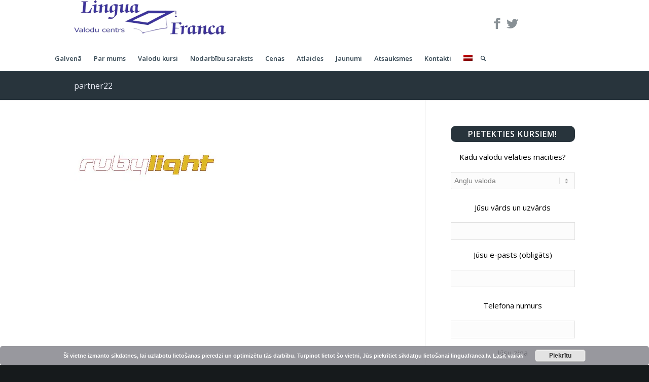

--- FILE ---
content_type: text/html; charset=UTF-8
request_url: https://linguafranca.lv/galvena-lapa/partner22/
body_size: 18894
content:
<!DOCTYPE html>
<html dir="ltr" lang="lv-LV" prefix="og: https://ogp.me/ns#" class="html_stretched responsive av-preloader-disabled av-default-lightbox  html_header_top html_logo_left html_bottom_nav_header html_menu_left html_slim html_header_sticky html_header_shrinking html_mobile_menu_phone html_header_searchicon html_content_align_center html_header_unstick_top_disabled html_header_stretch_disabled html_minimal_header html_av-submenu-hidden html_av-submenu-display-click html_av-overlay-side html_av-overlay-side-classic html_av-submenu-noclone html_entry_id_3552 av-cookies-no-cookie-consent av-no-preview html_text_menu_active ">
<head>
	<!-- Google Tag Manager -->
<script>(function(w,d,s,l,i){w[l]=w[l]||[];w[l].push({'gtm.start':
new Date().getTime(),event:'gtm.js'});var f=d.getElementsByTagName(s)[0],
j=d.createElement(s),dl=l!='dataLayer'?'&l='+l:'';j.async=true;j.src=
'https://www.googletagmanager.com/gtm.js?id='+i+dl;f.parentNode.insertBefore(j,f);
})(window,document,'script','dataLayer','GTM-5CK8ZZC');</script>
<!-- End Google Tag Manager -->
<meta charset="UTF-8" />
<meta name="robots" content="index, follow" />


<!-- mobile setting -->
<meta name="viewport" content="width=device-width, initial-scale=1">

<!-- Scripts/CSS and wp_head hook -->
<title>partner22 | Lingua Franca</title>

<link rel="stylesheet" href="https://linguafranca.lv/wp-content/plugins/sitepress-multilingual-cms/res/css/language-selector.css?v=3.2" type="text/css" media="all" />

	<style>
		.wpcf7-submit{
			display:none;
		}
		.recaptcha-btn{
			display:block;
		}
		.grecaptcha-badge {display: none;} 
	</style>
	<script type="text/javascript">
		var contactform = [];
		var checkIfCalled = true;
		var renderGoogleInvisibleRecaptchaFront = function() {
			// prevent form submit from enter key
			jQuery("input[name=_wpcf7]").attr("class","formid");
				jQuery('.wpcf7-form').on('keyup keypress', "input", function(e) {
				  var keyCode = e.keyCode || e.which;
				  if (keyCode === 13) {
					e.preventDefault();
					return false;
				  }
				});

			jQuery('.wpcf7-submit').each(function(index){

				var checkexclude = 0;
				var form = jQuery(this).closest('.wpcf7-form');
				var value = jQuery(form).find(".formid").val();
				// check form exclude from invisible recaptcha
								if(checkexclude == 0){
					// Hide the form orig submit button
					form.find('.wpcf7-submit').hide();

					// Fetch class and value of orig submit button
					btnClasses = form.find('.wpcf7-submit').attr('class');
					btnValue = form.find('.wpcf7-submit').attr('value');

					// Add custom button and recaptcha holder

					form.find('.wpcf7-submit').after('<input type="button" id="wpcf-custom-btn-'+index+'" class="'+btnClasses+'  recaptcha-btn recaptcha-btn-type-css" value="'+btnValue+'" title="'+btnValue+'" >');
					form.append('<div class="recaptcha-holder" id="recaptcha-holder-'+index+'"></div>');
					// Recaptcha rendenr from here
					var holderId = grecaptcha.render('recaptcha-holder-'+index,{
								'sitekey':'6LdRvGoUAAAAAGsrvtVSUOySkqCczST3KIBes4-2',
								'size': 'invisible',
								'badge' : 'bottomright', // possible values: bottomright, bottomleft, inline
								'callback' : function (recaptchaToken) {
									//console.log(recaptchaToken);
									var response=jQuery('#recaptcha-holder-'+index).find('.g-recaptcha-response').val();
									//console.log(response);
									//Remove old response and store new respone
									jQuery('#recaptcha-holder-'+index).parent().find(".respose_post").remove();
									jQuery('#recaptcha-holder-'+index).after('<input type="hidden" name="g-recaptcha-response"  value="'+response+'" class="respose_post">')
									grecaptcha.reset(holderId);

									if(typeof customCF7Validator !== 'undefined'){
										if(!customCF7Validator(form)){
											return;
										}
									}
									// Call default Validator function
									else if(contactFormDefaultValidator(form)){
										return;
									}
									else{
										// hide the custom button and show orig submit button again and submit the form
										jQuery('#wpcf-custom-btn-'+index).hide();
										form.find('input[type=submit]').show();
										form.find("input[type=submit]").click();
										form.find('input[type=submit]').hide();
										jQuery('#wpcf-custom-btn-'+index).attr('style','');
									}
								}
						},false);

					// action call when click on custom button
					jQuery('#wpcf-custom-btn-'+index).click(function(event){
						event.preventDefault();
						// Call custom validator function
						if(typeof customCF7Validator == 'function'){
							if(!customCF7Validator(form)){
								return false;
							}
						}
						// Call default Validator function
						else if(contactFormDefaultValidator(form)){
							return false;
						}
						else if(grecaptcha.getResponse(holderId) != ''){
							grecaptcha.reset(holderId);
						}
						else{
							// execute the recaptcha challenge
							grecaptcha.execute(holderId);
						}
					});
				}
			});
		}
	</script><script  src="https://www.google.com/recaptcha/api.js?onload=renderGoogleInvisibleRecaptchaFront&render=explicit" async defer></script>
		<!-- All in One SEO 4.5.6 - aioseo.com -->
		<meta name="robots" content="max-image-preview:large" />
		<link rel="canonical" href="https://linguafranca.lv/galvena-lapa/partner22/" />
		<meta name="generator" content="All in One SEO (AIOSEO) 4.5.6" />
		<meta property="og:locale" content="lv_LV" />
		<meta property="og:site_name" content="Lingua Franca | Angļu, Franču un Krievu valodu kursi" />
		<meta property="og:type" content="article" />
		<meta property="og:title" content="partner22 | Lingua Franca" />
		<meta property="og:url" content="https://linguafranca.lv/galvena-lapa/partner22/" />
		<meta property="article:published_time" content="2015-05-05T09:17:06+00:00" />
		<meta property="article:modified_time" content="2015-05-05T09:17:06+00:00" />
		<meta name="twitter:card" content="summary" />
		<meta name="twitter:title" content="partner22 | Lingua Franca" />
		<script type="application/ld+json" class="aioseo-schema">
			{"@context":"https:\/\/schema.org","@graph":[{"@type":"BreadcrumbList","@id":"https:\/\/linguafranca.lv\/galvena-lapa\/partner22\/#breadcrumblist","itemListElement":[{"@type":"ListItem","@id":"https:\/\/linguafranca.lv\/#listItem","position":1,"name":"Home","item":"https:\/\/linguafranca.lv\/","nextItem":"https:\/\/linguafranca.lv\/galvena-lapa\/partner22\/#listItem"},{"@type":"ListItem","@id":"https:\/\/linguafranca.lv\/galvena-lapa\/partner22\/#listItem","position":2,"name":"partner22","previousItem":"https:\/\/linguafranca.lv\/#listItem"}]},{"@type":"ItemPage","@id":"https:\/\/linguafranca.lv\/galvena-lapa\/partner22\/#itempage","url":"https:\/\/linguafranca.lv\/galvena-lapa\/partner22\/","name":"partner22 | Lingua Franca","inLanguage":"lv-LV","isPartOf":{"@id":"https:\/\/linguafranca.lv\/#website"},"breadcrumb":{"@id":"https:\/\/linguafranca.lv\/galvena-lapa\/partner22\/#breadcrumblist"},"author":{"@id":"https:\/\/linguafranca.lv\/author\/admin\/#author"},"creator":{"@id":"https:\/\/linguafranca.lv\/author\/admin\/#author"},"datePublished":"2015-05-05T09:17:06+00:00","dateModified":"2015-05-05T09:17:06+00:00"},{"@type":"Organization","@id":"https:\/\/linguafranca.lv\/#organization","name":"Lingua Franca","url":"https:\/\/linguafranca.lv\/"},{"@type":"Person","@id":"https:\/\/linguafranca.lv\/author\/admin\/#author","url":"https:\/\/linguafranca.lv\/author\/admin\/","name":"admin","image":{"@type":"ImageObject","@id":"https:\/\/linguafranca.lv\/galvena-lapa\/partner22\/#authorImage","url":"https:\/\/secure.gravatar.com\/avatar\/3c0fdaeccb4087c87dd262e6761c4fcf?s=96&d=mm&r=g","width":96,"height":96,"caption":"admin"}},{"@type":"WebSite","@id":"https:\/\/linguafranca.lv\/#website","url":"https:\/\/linguafranca.lv\/","name":"Lingua Franca","description":"Ang\u013cu, Fran\u010du un Krievu valodu kursi","inLanguage":"lv-LV","publisher":{"@id":"https:\/\/linguafranca.lv\/#organization"}}]}
		</script>
		<!-- All in One SEO -->

<link rel='dns-prefetch' href='//www.draugiem.lv' />

<link rel="alternate" type="application/rss+xml" title="Lingua Franca &raquo; Feed" href="https://linguafranca.lv/feed/" />
<link rel="alternate" type="application/rss+xml" title="Lingua Franca &raquo; Comments Feed" href="https://linguafranca.lv/comments/feed/" />

<!-- google webfont font replacement -->

			<script type='text/javascript'>

				(function() {
					
					/*	check if webfonts are disabled by user setting via cookie - or user must opt in.	*/
					var html = document.getElementsByTagName('html')[0];
					var cookie_check = html.className.indexOf('av-cookies-needs-opt-in') >= 0 || html.className.indexOf('av-cookies-can-opt-out') >= 0;
					var allow_continue = true;
					var silent_accept_cookie = html.className.indexOf('av-cookies-user-silent-accept') >= 0;

					if( cookie_check && ! silent_accept_cookie )
					{
						if( ! document.cookie.match(/aviaCookieConsent/) || html.className.indexOf('av-cookies-session-refused') >= 0 )
						{
							allow_continue = false;
						}
						else
						{
							if( ! document.cookie.match(/aviaPrivacyRefuseCookiesHideBar/) )
							{
								allow_continue = false;
							}
							else if( ! document.cookie.match(/aviaPrivacyEssentialCookiesEnabled/) )
							{
								allow_continue = false;
							}
							else if( document.cookie.match(/aviaPrivacyGoogleWebfontsDisabled/) )
							{
								allow_continue = false;
							}
						}
					}
					
					if( allow_continue )
					{
						var f = document.createElement('link');
					
						f.type 	= 'text/css';
						f.rel 	= 'stylesheet';
						f.href 	= '//fonts.googleapis.com/css?family=Open+Sans:400,600';
						f.id 	= 'avia-google-webfont';

						document.getElementsByTagName('head')[0].appendChild(f);
					}
				})();
			
			</script>
			<link data-minify="1" rel='stylesheet' id='draugiem_sekotaji-css' href='https://linguafranca.lv/wp-content/cache/min/1/wp-content/plugins/draugiemlvlapas-fan-page/css/draugiem-lapas-sekotaji.css?ver=1764855235' type='text/css' media='all' />
<link rel='stylesheet' id='wp-block-library-css' href='https://linguafranca.lv/wp-includes/css/dist/block-library/style.min.css?ver=6.4.3' type='text/css' media='all' />
<style id='classic-theme-styles-inline-css' type='text/css'>
/*! This file is auto-generated */
.wp-block-button__link{color:#fff;background-color:#32373c;border-radius:9999px;box-shadow:none;text-decoration:none;padding:calc(.667em + 2px) calc(1.333em + 2px);font-size:1.125em}.wp-block-file__button{background:#32373c;color:#fff;text-decoration:none}
</style>
<style id='global-styles-inline-css' type='text/css'>
body{--wp--preset--color--black: #000000;--wp--preset--color--cyan-bluish-gray: #abb8c3;--wp--preset--color--white: #ffffff;--wp--preset--color--pale-pink: #f78da7;--wp--preset--color--vivid-red: #cf2e2e;--wp--preset--color--luminous-vivid-orange: #ff6900;--wp--preset--color--luminous-vivid-amber: #fcb900;--wp--preset--color--light-green-cyan: #7bdcb5;--wp--preset--color--vivid-green-cyan: #00d084;--wp--preset--color--pale-cyan-blue: #8ed1fc;--wp--preset--color--vivid-cyan-blue: #0693e3;--wp--preset--color--vivid-purple: #9b51e0;--wp--preset--gradient--vivid-cyan-blue-to-vivid-purple: linear-gradient(135deg,rgba(6,147,227,1) 0%,rgb(155,81,224) 100%);--wp--preset--gradient--light-green-cyan-to-vivid-green-cyan: linear-gradient(135deg,rgb(122,220,180) 0%,rgb(0,208,130) 100%);--wp--preset--gradient--luminous-vivid-amber-to-luminous-vivid-orange: linear-gradient(135deg,rgba(252,185,0,1) 0%,rgba(255,105,0,1) 100%);--wp--preset--gradient--luminous-vivid-orange-to-vivid-red: linear-gradient(135deg,rgba(255,105,0,1) 0%,rgb(207,46,46) 100%);--wp--preset--gradient--very-light-gray-to-cyan-bluish-gray: linear-gradient(135deg,rgb(238,238,238) 0%,rgb(169,184,195) 100%);--wp--preset--gradient--cool-to-warm-spectrum: linear-gradient(135deg,rgb(74,234,220) 0%,rgb(151,120,209) 20%,rgb(207,42,186) 40%,rgb(238,44,130) 60%,rgb(251,105,98) 80%,rgb(254,248,76) 100%);--wp--preset--gradient--blush-light-purple: linear-gradient(135deg,rgb(255,206,236) 0%,rgb(152,150,240) 100%);--wp--preset--gradient--blush-bordeaux: linear-gradient(135deg,rgb(254,205,165) 0%,rgb(254,45,45) 50%,rgb(107,0,62) 100%);--wp--preset--gradient--luminous-dusk: linear-gradient(135deg,rgb(255,203,112) 0%,rgb(199,81,192) 50%,rgb(65,88,208) 100%);--wp--preset--gradient--pale-ocean: linear-gradient(135deg,rgb(255,245,203) 0%,rgb(182,227,212) 50%,rgb(51,167,181) 100%);--wp--preset--gradient--electric-grass: linear-gradient(135deg,rgb(202,248,128) 0%,rgb(113,206,126) 100%);--wp--preset--gradient--midnight: linear-gradient(135deg,rgb(2,3,129) 0%,rgb(40,116,252) 100%);--wp--preset--font-size--small: 13px;--wp--preset--font-size--medium: 20px;--wp--preset--font-size--large: 36px;--wp--preset--font-size--x-large: 42px;--wp--preset--spacing--20: 0.44rem;--wp--preset--spacing--30: 0.67rem;--wp--preset--spacing--40: 1rem;--wp--preset--spacing--50: 1.5rem;--wp--preset--spacing--60: 2.25rem;--wp--preset--spacing--70: 3.38rem;--wp--preset--spacing--80: 5.06rem;--wp--preset--shadow--natural: 6px 6px 9px rgba(0, 0, 0, 0.2);--wp--preset--shadow--deep: 12px 12px 50px rgba(0, 0, 0, 0.4);--wp--preset--shadow--sharp: 6px 6px 0px rgba(0, 0, 0, 0.2);--wp--preset--shadow--outlined: 6px 6px 0px -3px rgba(255, 255, 255, 1), 6px 6px rgba(0, 0, 0, 1);--wp--preset--shadow--crisp: 6px 6px 0px rgba(0, 0, 0, 1);}:where(.is-layout-flex){gap: 0.5em;}:where(.is-layout-grid){gap: 0.5em;}body .is-layout-flow > .alignleft{float: left;margin-inline-start: 0;margin-inline-end: 2em;}body .is-layout-flow > .alignright{float: right;margin-inline-start: 2em;margin-inline-end: 0;}body .is-layout-flow > .aligncenter{margin-left: auto !important;margin-right: auto !important;}body .is-layout-constrained > .alignleft{float: left;margin-inline-start: 0;margin-inline-end: 2em;}body .is-layout-constrained > .alignright{float: right;margin-inline-start: 2em;margin-inline-end: 0;}body .is-layout-constrained > .aligncenter{margin-left: auto !important;margin-right: auto !important;}body .is-layout-constrained > :where(:not(.alignleft):not(.alignright):not(.alignfull)){max-width: var(--wp--style--global--content-size);margin-left: auto !important;margin-right: auto !important;}body .is-layout-constrained > .alignwide{max-width: var(--wp--style--global--wide-size);}body .is-layout-flex{display: flex;}body .is-layout-flex{flex-wrap: wrap;align-items: center;}body .is-layout-flex > *{margin: 0;}body .is-layout-grid{display: grid;}body .is-layout-grid > *{margin: 0;}:where(.wp-block-columns.is-layout-flex){gap: 2em;}:where(.wp-block-columns.is-layout-grid){gap: 2em;}:where(.wp-block-post-template.is-layout-flex){gap: 1.25em;}:where(.wp-block-post-template.is-layout-grid){gap: 1.25em;}.has-black-color{color: var(--wp--preset--color--black) !important;}.has-cyan-bluish-gray-color{color: var(--wp--preset--color--cyan-bluish-gray) !important;}.has-white-color{color: var(--wp--preset--color--white) !important;}.has-pale-pink-color{color: var(--wp--preset--color--pale-pink) !important;}.has-vivid-red-color{color: var(--wp--preset--color--vivid-red) !important;}.has-luminous-vivid-orange-color{color: var(--wp--preset--color--luminous-vivid-orange) !important;}.has-luminous-vivid-amber-color{color: var(--wp--preset--color--luminous-vivid-amber) !important;}.has-light-green-cyan-color{color: var(--wp--preset--color--light-green-cyan) !important;}.has-vivid-green-cyan-color{color: var(--wp--preset--color--vivid-green-cyan) !important;}.has-pale-cyan-blue-color{color: var(--wp--preset--color--pale-cyan-blue) !important;}.has-vivid-cyan-blue-color{color: var(--wp--preset--color--vivid-cyan-blue) !important;}.has-vivid-purple-color{color: var(--wp--preset--color--vivid-purple) !important;}.has-black-background-color{background-color: var(--wp--preset--color--black) !important;}.has-cyan-bluish-gray-background-color{background-color: var(--wp--preset--color--cyan-bluish-gray) !important;}.has-white-background-color{background-color: var(--wp--preset--color--white) !important;}.has-pale-pink-background-color{background-color: var(--wp--preset--color--pale-pink) !important;}.has-vivid-red-background-color{background-color: var(--wp--preset--color--vivid-red) !important;}.has-luminous-vivid-orange-background-color{background-color: var(--wp--preset--color--luminous-vivid-orange) !important;}.has-luminous-vivid-amber-background-color{background-color: var(--wp--preset--color--luminous-vivid-amber) !important;}.has-light-green-cyan-background-color{background-color: var(--wp--preset--color--light-green-cyan) !important;}.has-vivid-green-cyan-background-color{background-color: var(--wp--preset--color--vivid-green-cyan) !important;}.has-pale-cyan-blue-background-color{background-color: var(--wp--preset--color--pale-cyan-blue) !important;}.has-vivid-cyan-blue-background-color{background-color: var(--wp--preset--color--vivid-cyan-blue) !important;}.has-vivid-purple-background-color{background-color: var(--wp--preset--color--vivid-purple) !important;}.has-black-border-color{border-color: var(--wp--preset--color--black) !important;}.has-cyan-bluish-gray-border-color{border-color: var(--wp--preset--color--cyan-bluish-gray) !important;}.has-white-border-color{border-color: var(--wp--preset--color--white) !important;}.has-pale-pink-border-color{border-color: var(--wp--preset--color--pale-pink) !important;}.has-vivid-red-border-color{border-color: var(--wp--preset--color--vivid-red) !important;}.has-luminous-vivid-orange-border-color{border-color: var(--wp--preset--color--luminous-vivid-orange) !important;}.has-luminous-vivid-amber-border-color{border-color: var(--wp--preset--color--luminous-vivid-amber) !important;}.has-light-green-cyan-border-color{border-color: var(--wp--preset--color--light-green-cyan) !important;}.has-vivid-green-cyan-border-color{border-color: var(--wp--preset--color--vivid-green-cyan) !important;}.has-pale-cyan-blue-border-color{border-color: var(--wp--preset--color--pale-cyan-blue) !important;}.has-vivid-cyan-blue-border-color{border-color: var(--wp--preset--color--vivid-cyan-blue) !important;}.has-vivid-purple-border-color{border-color: var(--wp--preset--color--vivid-purple) !important;}.has-vivid-cyan-blue-to-vivid-purple-gradient-background{background: var(--wp--preset--gradient--vivid-cyan-blue-to-vivid-purple) !important;}.has-light-green-cyan-to-vivid-green-cyan-gradient-background{background: var(--wp--preset--gradient--light-green-cyan-to-vivid-green-cyan) !important;}.has-luminous-vivid-amber-to-luminous-vivid-orange-gradient-background{background: var(--wp--preset--gradient--luminous-vivid-amber-to-luminous-vivid-orange) !important;}.has-luminous-vivid-orange-to-vivid-red-gradient-background{background: var(--wp--preset--gradient--luminous-vivid-orange-to-vivid-red) !important;}.has-very-light-gray-to-cyan-bluish-gray-gradient-background{background: var(--wp--preset--gradient--very-light-gray-to-cyan-bluish-gray) !important;}.has-cool-to-warm-spectrum-gradient-background{background: var(--wp--preset--gradient--cool-to-warm-spectrum) !important;}.has-blush-light-purple-gradient-background{background: var(--wp--preset--gradient--blush-light-purple) !important;}.has-blush-bordeaux-gradient-background{background: var(--wp--preset--gradient--blush-bordeaux) !important;}.has-luminous-dusk-gradient-background{background: var(--wp--preset--gradient--luminous-dusk) !important;}.has-pale-ocean-gradient-background{background: var(--wp--preset--gradient--pale-ocean) !important;}.has-electric-grass-gradient-background{background: var(--wp--preset--gradient--electric-grass) !important;}.has-midnight-gradient-background{background: var(--wp--preset--gradient--midnight) !important;}.has-small-font-size{font-size: var(--wp--preset--font-size--small) !important;}.has-medium-font-size{font-size: var(--wp--preset--font-size--medium) !important;}.has-large-font-size{font-size: var(--wp--preset--font-size--large) !important;}.has-x-large-font-size{font-size: var(--wp--preset--font-size--x-large) !important;}
.wp-block-navigation a:where(:not(.wp-element-button)){color: inherit;}
:where(.wp-block-post-template.is-layout-flex){gap: 1.25em;}:where(.wp-block-post-template.is-layout-grid){gap: 1.25em;}
:where(.wp-block-columns.is-layout-flex){gap: 2em;}:where(.wp-block-columns.is-layout-grid){gap: 2em;}
.wp-block-pullquote{font-size: 1.5em;line-height: 1.6;}
</style>
<link data-minify="1" rel='stylesheet' id='wpa-css-css' href='https://linguafranca.lv/wp-content/cache/min/1/wp-content/plugins/honeypot/includes/css/wpa.css?ver=1764855235' type='text/css' media='all' />
<link rel='stylesheet' id='learndash_quiz_front_css-css' href='//linguafranca.lv/wp-content/plugins/sfwd-lms/themes/legacy/templates/learndash_quiz_front.min.css?ver=4.11.0' type='text/css' media='all' />
<link rel='stylesheet' id='jquery-dropdown-css-css' href='//linguafranca.lv/wp-content/plugins/sfwd-lms/assets/css/jquery.dropdown.min.css?ver=4.11.0' type='text/css' media='all' />
<link rel='stylesheet' id='learndash_lesson_video-css' href='//linguafranca.lv/wp-content/plugins/sfwd-lms/themes/legacy/templates/learndash_lesson_video.min.css?ver=4.11.0' type='text/css' media='all' />
<link data-minify="1" rel='stylesheet' id='learndash-front-css' href='https://linguafranca.lv/wp-content/cache/min/1/wp-content/plugins/sfwd-lms/themes/ld30/assets/css/learndash.min.css?ver=1764855235' type='text/css' media='all' />
<link data-minify="1" rel='stylesheet' id='avia-merged-styles-css' href='https://linguafranca.lv/wp-content/cache/background-css/linguafranca.lv/wp-content/cache/min/1/wp-content/uploads/dynamic_avia/avia-merged-styles-71cb234f1efb38de6873ba16812f54b1---65e9e6df906a6.css?ver=1764855235&wpr_t=1768875445' type='text/css' media='all' />
<script data-minify="1" type="text/javascript" src="https://linguafranca.lv/wp-content/cache/min/1/api/api.js?ver=1764855235" id="draugiem_api-js"></script>
<script type="text/javascript" src="https://linguafranca.lv/wp-includes/js/jquery/jquery.min.js?ver=3.7.1" id="jquery-core-js"></script>
<script type="text/javascript" src="https://linguafranca.lv/wp-includes/js/jquery/jquery-migrate.min.js?ver=3.4.1" id="jquery-migrate-js"></script>
<script data-minify="1" type="text/javascript" src="https://linguafranca.lv/wp-content/cache/min/1/wp-content/plugins/cf7-invisible-recaptcha/js/cf7_invisible_recaptcha.js?ver=1764855235" id="cf7_invisible_recaptcha_functions-js"></script>
<script data-minify="1" type="text/javascript" src="https://linguafranca.lv/wp-content/cache/min/1/wp-content/uploads/dynamic_avia/avia-head-scripts-40871387b71b31ea190bb99fb1e1c5de---6569b27de8274.js?ver=1764855235" id="avia-head-scripts-js"></script>
<link rel="https://api.w.org/" href="https://linguafranca.lv/wp-json/" /><link rel="alternate" type="application/json" href="https://linguafranca.lv/wp-json/wp/v2/media/3552" /><link rel="EditURI" type="application/rsd+xml" title="RSD" href="https://linguafranca.lv/xmlrpc.php?rsd" />
<meta name="generator" content="WordPress 6.4.3" />
<link rel='shortlink' href='https://linguafranca.lv/?p=3552' />
<link rel="alternate" type="application/json+oembed" href="https://linguafranca.lv/wp-json/oembed/1.0/embed?url=https%3A%2F%2Flinguafranca.lv%2Fgalvena-lapa%2Fpartner22%2F" />
<link rel="alternate" type="text/xml+oembed" href="https://linguafranca.lv/wp-json/oembed/1.0/embed?url=https%3A%2F%2Flinguafranca.lv%2Fgalvena-lapa%2Fpartner22%2F&#038;format=xml" />

<meta name="generator" content="https://mediabox.lv/wordpress-spraudni/?utm_source=draugiemlvlapas-fan-page-3.5.4" />
<meta name="generator" content="WPML ver:3.2 stt:1,47,32;" />

<style type="text/css">#lang_sel_list a.lang_sel_sel, #lang_sel_list a.lang_sel_sel:visited{color:#444444;}#lang_sel_list a:hover, #lang_sel_list a.lang_sel_sel:hover{color:#000000;}#lang_sel_list a.lang_sel_sel, #lang_sel_list a.lang_sel_sel:visited{background-color:#ffffff;}#lang_sel_list a.lang_sel_sel:hover{background-color:#eeeeee;}#lang_sel_list ul a.lang_sel_other, #lang_sel_list ul a.lang_sel_other:visited{color:#444444;}#lang_sel_list ul a.lang_sel_other:hover{color:#000000;}#lang_sel_list ul a.lang_sel_other, #lang_sel li ul a:link, #lang_sel_list ul a.lang_sel_other:visited{background-color:#ffffff;}#lang_sel_list ul a.lang_sel_other:hover{background-color:#eeeeee;}#lang_sel_list a, #lang_sel_list a:visited{border-color:#cdcdcd;} #lang_sel_list  ul{border-top:1px solid #cdcdcd;}</style>
<link rel="profile" href="https://gmpg.org/xfn/11" />
<link rel="alternate" type="application/rss+xml" title="Lingua Franca RSS2 Feed" href="https://linguafranca.lv/feed/" />
<link rel="pingback" href="https://linguafranca.lv/xmlrpc.php" />
<!--[if lt IE 9]><script src="https://linguafranca.lv/wp-content/themes/enfold/js/html5shiv.js"></script><![endif]-->
<link rel="icon" href="https://linguafranca.lv/wp-content/uploads/2018/08/favicon-32x32.png" type="image/png">

<!-- To speed up the rendering and to display the site as fast as possible to the user we include some styles and scripts for above the fold content inline -->
<script type="text/javascript">'use strict';var avia_is_mobile=!1;if(/Android|webOS|iPhone|iPad|iPod|BlackBerry|IEMobile|Opera Mini/i.test(navigator.userAgent)&&'ontouchstart' in document.documentElement){avia_is_mobile=!0;document.documentElement.className+=' avia_mobile '}
else{document.documentElement.className+=' avia_desktop '};document.documentElement.className+=' js_active ';(function(){var e=['-webkit-','-moz-','-ms-',''],n='';for(var t in e){if(e[t]+'transform' in document.documentElement.style){document.documentElement.className+=' avia_transform ';n=e[t]+'transform'};if(e[t]+'perspective' in document.documentElement.style)document.documentElement.className+=' avia_transform3d '};if(typeof document.getElementsByClassName=='function'&&typeof document.documentElement.getBoundingClientRect=='function'&&avia_is_mobile==!1){if(n&&window.innerHeight>0){setTimeout(function(){var e=0,o={},a=0,t=document.getElementsByClassName('av-parallax'),i=window.pageYOffset||document.documentElement.scrollTop;for(e=0;e<t.length;e++){t[e].style.top='0px';o=t[e].getBoundingClientRect();a=Math.ceil((window.innerHeight+i-o.top)*0.3);t[e].style[n]='translate(0px, '+a+'px)';t[e].style.top='auto';t[e].className+=' enabled-parallax '}},50)}}})();</script>		<style type="text/css" id="wp-custom-css">
			/*Nometne. LV-version*/
#musu-komanda {
    text-align: center;
}

#sakums label {color: white;}		</style>
		<style type='text/css'>
@font-face {font-family: 'entypo-fontello'; font-weight: normal; font-style: normal; font-display: auto;
src: url('https://linguafranca.lv/wp-content/themes/enfold/config-templatebuilder/avia-template-builder/assets/fonts/entypo-fontello.woff2') format('woff2'),
url('https://linguafranca.lv/wp-content/themes/enfold/config-templatebuilder/avia-template-builder/assets/fonts/entypo-fontello.woff') format('woff'),
url('https://linguafranca.lv/wp-content/themes/enfold/config-templatebuilder/avia-template-builder/assets/fonts/entypo-fontello.ttf') format('truetype'), 
url('https://linguafranca.lv/wp-content/themes/enfold/config-templatebuilder/avia-template-builder/assets/fonts/entypo-fontello.svg#entypo-fontello') format('svg'),
url('https://linguafranca.lv/wp-content/themes/enfold/config-templatebuilder/avia-template-builder/assets/fonts/entypo-fontello.eot'),
url('https://linguafranca.lv/wp-content/themes/enfold/config-templatebuilder/avia-template-builder/assets/fonts/entypo-fontello.eot?#iefix') format('embedded-opentype');
} #top .avia-font-entypo-fontello, body .avia-font-entypo-fontello, html body [data-av_iconfont='entypo-fontello']:before{ font-family: 'entypo-fontello'; }
</style>

<!--
Debugging Info for Theme support: 

Theme: Enfold
Version: 4.7.6.4
Installed: enfold
AviaFramework Version: 5.0
AviaBuilder Version: 4.7.6.4
aviaElementManager Version: 1.0.1
ML:512-PU:26-PLA:32
WP:6.4.3
Compress: CSS:all theme files - JS:all theme files
Updates: disabled
PLAu:30
--><noscript><style id="rocket-lazyload-nojs-css">.rll-youtube-player, [data-lazy-src]{display:none !important;}</style></noscript>
<style id="wpr-lazyload-bg-container"></style><style id="wpr-lazyload-bg-exclusion"></style>
<noscript>
<style id="wpr-lazyload-bg-nostyle">.ajax_load_inner{--wpr-bg-f107d41d-7b30-461a-b321-36f01ffd8fc7: url('https://linguafranca.lv/wp-content/themes/enfold/images/layout/loading.gif');}.avia_fb_likebox .av_facebook_widget_imagebar{--wpr-bg-d1f1c4bd-5440-423a-8e80-415fc988ecce: url('https://linguafranca.lv/wp-content/themes/enfold/images/layout/fake_facebook.jpg');}.kebo-tweets .ktweet .kfooter a{--wpr-bg-d5a35af9-0cfc-4f00-98d6-d427297c1f4f: url('https://linguafranca.lv/wp-content/plugins/kebo-twitter-feed/imgs/twitter_feed_icons_sprite.png');}</style>
</noscript>
<script type="application/javascript">const rocket_pairs = [{"selector":".ajax_load_inner","style":".ajax_load_inner{--wpr-bg-f107d41d-7b30-461a-b321-36f01ffd8fc7: url('https:\/\/linguafranca.lv\/wp-content\/themes\/enfold\/images\/layout\/loading.gif');}","hash":"f107d41d-7b30-461a-b321-36f01ffd8fc7","url":"https:\/\/linguafranca.lv\/wp-content\/themes\/enfold\/images\/layout\/loading.gif"},{"selector":".avia_fb_likebox .av_facebook_widget_imagebar","style":".avia_fb_likebox .av_facebook_widget_imagebar{--wpr-bg-d1f1c4bd-5440-423a-8e80-415fc988ecce: url('https:\/\/linguafranca.lv\/wp-content\/themes\/enfold\/images\/layout\/fake_facebook.jpg');}","hash":"d1f1c4bd-5440-423a-8e80-415fc988ecce","url":"https:\/\/linguafranca.lv\/wp-content\/themes\/enfold\/images\/layout\/fake_facebook.jpg"},{"selector":".kebo-tweets .ktweet .kfooter a","style":".kebo-tweets .ktweet .kfooter a{--wpr-bg-d5a35af9-0cfc-4f00-98d6-d427297c1f4f: url('https:\/\/linguafranca.lv\/wp-content\/plugins\/kebo-twitter-feed\/imgs\/twitter_feed_icons_sprite.png');}","hash":"d5a35af9-0cfc-4f00-98d6-d427297c1f4f","url":"https:\/\/linguafranca.lv\/wp-content\/plugins\/kebo-twitter-feed\/imgs\/twitter_feed_icons_sprite.png"}]; const rocket_excluded_pairs = [];</script></head>




<body id="top" class="attachment attachment-template-default attachmentid-3552 attachment-jpeg  rtl_columns stretched open_sans" itemscope="itemscope" itemtype="https://schema.org/WebPage" >
<!-- Google Tag Manager (noscript) -->
<noscript><iframe src="https://www.googletagmanager.com/ns.html?id=GTM-5CK8ZZC"
height="0" width="0" style="display:none;visibility:hidden"></iframe></noscript>
<!-- End Google Tag Manager (noscript) -->
	
	<div id='wrap_all'>

	
<header id='header' class='all_colors header_color light_bg_color  av_header_top av_logo_left av_bottom_nav_header av_menu_left av_slim av_header_sticky av_header_shrinking av_header_stretch_disabled av_mobile_menu_phone av_header_searchicon av_header_unstick_top_disabled av_minimal_header av_header_border_disabled'  role="banner" itemscope="itemscope" itemtype="https://schema.org/WPHeader" >

		<div  id='header_main' class='container_wrap container_wrap_logo'>
	
        <div class='container av-logo-container'><div class='inner-container'><span class='logo'><a href='https://linguafranca.lv/'><img height="100" width="300" src="data:image/svg+xml,%3Csvg%20xmlns='http://www.w3.org/2000/svg'%20viewBox='0%200%20300%20100'%3E%3C/svg%3E" alt='Lingua Franca' title='' data-lazy-src="https://linguafranca.lv/wp-content/uploads/2015/03/linguafranca-logo-300x68.png" /><noscript><img height="100" width="300" src='https://linguafranca.lv/wp-content/uploads/2015/03/linguafranca-logo-300x68.png' alt='Lingua Franca' title='' /></noscript></a></span><ul class='noLightbox social_bookmarks icon_count_2'><li class='social_bookmarks_facebook av-social-link-facebook social_icon_1'><a target="_blank" aria-label="Link to Facebook" href='https://www.facebook.com/pages/Valodu-centrs-Lingua-Franca/500174460017838' aria-hidden='false' data-av_icon='' data-av_iconfont='entypo-fontello' title='Facebook' rel="noopener"><span class='avia_hidden_link_text'>Facebook</span></a></li><li class='social_bookmarks_twitter av-social-link-twitter social_icon_2'><a target="_blank" aria-label="Link to Twitter" href="https://twitter.com/LinguaFrancaLV" aria-hidden='false' data-av_icon='' data-av_iconfont='entypo-fontello' title='Twitter' rel="noopener"><span class='avia_hidden_link_text'>Twitter</span></a></li></ul></div></div><div id='header_main_alternate' class='container_wrap'><div class='container'><nav class='main_menu' data-selectname='Select a page'  role="navigation" itemscope="itemscope" itemtype="https://schema.org/SiteNavigationElement" ><div class="avia-menu av-main-nav-wrap"><ul id="avia-menu" class="menu av-main-nav"><li id="menu-item-3893" class="menu-item menu-item-type-custom menu-item-object-custom menu-item-home menu-item-top-level menu-item-top-level-1"><a href="https://linguafranca.lv/" itemprop="url"><span class="avia-bullet"></span><span class="avia-menu-text">Galvenā</span><span class="avia-menu-fx"><span class="avia-arrow-wrap"><span class="avia-arrow"></span></span></span></a></li>
<li id="menu-item-3870" class="menu-item menu-item-type-custom menu-item-object-custom menu-item-has-children menu-item-top-level menu-item-top-level-2"><a href="#" itemprop="url"><span class="avia-bullet"></span><span class="avia-menu-text">Par mums</span><span class="avia-menu-fx"><span class="avia-arrow-wrap"><span class="avia-arrow"></span></span></span></a>


<ul class="sub-menu">
	<li id="menu-item-4526" class="menu-item menu-item-type-post_type menu-item-object-page"><a href="https://linguafranca.lv/par-mums-2/" itemprop="url"><span class="avia-bullet"></span><span class="avia-menu-text">Par mums</span></a></li>
	<li id="menu-item-3583" class="menu-item menu-item-type-post_type menu-item-object-page"><a href="https://linguafranca.lv/musu-kolektivs/" itemprop="url"><span class="avia-bullet"></span><span class="avia-menu-text">Mūsu kolektīvs</span></a></li>
	<li id="menu-item-3868" class="menu-item menu-item-type-post_type menu-item-object-page"><a href="https://linguafranca.lv/vakances/" itemprop="url"><span class="avia-bullet"></span><span class="avia-menu-text">Vakances</span></a></li>
	<li id="menu-item-3869" class="menu-item menu-item-type-post_type menu-item-object-page"><a href="https://linguafranca.lv/jautajumi/" itemprop="url"><span class="avia-bullet"></span><span class="avia-menu-text">Jautājumi</span></a></li>
	<li id="menu-item-3957" class="menu-item menu-item-type-post_type menu-item-object-page"><a href="https://linguafranca.lv/davanu-kartes/" itemprop="url"><span class="avia-bullet"></span><span class="avia-menu-text">Dāvanu kartes</span></a></li>
	<li id="menu-item-20321" class="menu-item menu-item-type-post_type menu-item-object-page"><a href="https://linguafranca.lv/privatuma-politika/" itemprop="url"><span class="avia-bullet"></span><span class="avia-menu-text">Privātuma politika</span></a></li>
</ul>
</li>
<li id="menu-item-3376" class="menu-item menu-item-type-custom menu-item-object-custom menu-item-has-children menu-item-top-level menu-item-top-level-3"><a href="#" itemprop="url"><span class="avia-bullet"></span><span class="avia-menu-text">Valodu kursi</span><span class="avia-menu-fx"><span class="avia-arrow-wrap"><span class="avia-arrow"></span></span></span></a>


<ul class="sub-menu">
	<li id="menu-item-3377" class="menu-item menu-item-type-post_type menu-item-object-page"><a href="https://linguafranca.lv/anglu-valodas-kursi/" itemprop="url"><span class="avia-bullet"></span><span class="avia-menu-text">Angļu valodas kursi</span></a></li>
	<li id="menu-item-3958" class="menu-item menu-item-type-post_type menu-item-object-page"><a href="https://linguafranca.lv/diskusiju-klubs/" itemprop="url"><span class="avia-bullet"></span><span class="avia-menu-text">Angļu sarunvalodas  kursi</span></a></li>
	<li id="menu-item-3482" class="menu-item menu-item-type-post_type menu-item-object-page"><a href="https://linguafranca.lv/kursi-ar-nva-kuponiem/" itemprop="url"><span class="avia-bullet"></span><span class="avia-menu-text">Kursi ar Bezdarbnieku un Mūžizglītības kuponiem</span></a></li>
	<li id="menu-item-3481" class="menu-item menu-item-type-post_type menu-item-object-page"><a href="https://linguafranca.lv/kursi-uznemumiem/" itemprop="url"><span class="avia-bullet"></span><span class="avia-menu-text">Kursi uzņēmumiem</span></a></li>
	<li id="menu-item-3480" class="menu-item menu-item-type-post_type menu-item-object-page"><a href="https://linguafranca.lv/biznesa-anglu-valoda/" itemprop="url"><span class="avia-bullet"></span><span class="avia-menu-text">Biznesa angļu valoda</span></a></li>
	<li id="menu-item-21287" class="menu-item menu-item-type-post_type menu-item-object-page"><a href="https://linguafranca.lv/anglu-valodas-kursi-jauniesiem-13-17-gadi/" itemprop="url"><span class="avia-bullet"></span><span class="avia-menu-text">Angļu sarunvalodas klubs pusaudžiem</span></a></li>
	<li id="menu-item-3466" class="menu-item menu-item-type-post_type menu-item-object-page"><a href="https://linguafranca.lv/krievu-valodas-kursi/" itemprop="url"><span class="avia-bullet"></span><span class="avia-menu-text">Krievu valodas kursi</span></a></li>
	<li id="menu-item-3378" class="menu-item menu-item-type-post_type menu-item-object-page"><a href="https://linguafranca.lv/francu-valodas-kursi/" itemprop="url"><span class="avia-bullet"></span><span class="avia-menu-text">Franču valodas kursi</span></a></li>
	<li id="menu-item-3478" class="menu-item menu-item-type-post_type menu-item-object-page"><a href="https://linguafranca.lv/privatstundas/" itemprop="url"><span class="avia-bullet"></span><span class="avia-menu-text">Privātstundas</span></a></li>
	<li id="menu-item-3479" class="menu-item menu-item-type-post_type menu-item-object-page"><a href="https://linguafranca.lv/ielts-sagatavosanas-kursi/" itemprop="url"><span class="avia-bullet"></span><span class="avia-menu-text">IELTS sagatavošanas kursi</span></a></li>
</ul>
</li>
<li id="menu-item-3794" class="menu-item menu-item-type-post_type menu-item-object-page menu-item-has-children menu-item-top-level menu-item-top-level-4"><a href="https://linguafranca.lv/nodarbibu-saraksts/" itemprop="url"><span class="avia-bullet"></span><span class="avia-menu-text">Nodarbību saraksts</span><span class="avia-menu-fx"><span class="avia-arrow-wrap"><span class="avia-arrow"></span></span></span></a>


<ul class="sub-menu">
	<li id="menu-item-4065" class="menu-item menu-item-type-custom menu-item-object-custom"><a href="https://linguafranca.lv/nodarbibu-saraksts/#anglu" itemprop="url"><span class="avia-bullet"></span><span class="avia-menu-text">Angļu valodas kursi  rīta un vakara grupās</span></a></li>
	<li id="menu-item-4068" class="menu-item menu-item-type-custom menu-item-object-custom"><a href="https://linguafranca.lv/nodarbibu-saraksts/#anglu-intensivie" itemprop="url"><span class="avia-bullet"></span><span class="avia-menu-text">Intensīvie angļu valodas kursi</span></a></li>
	<li id="menu-item-4066" class="menu-item menu-item-type-custom menu-item-object-custom"><a href="https://linguafranca.lv/nodarbibu-saraksts/#anglu-biznesa" itemprop="url"><span class="avia-bullet"></span><span class="avia-menu-text">Biznesa angļu valodas kursi</span></a></li>
	<li id="menu-item-8520" class="menu-item menu-item-type-custom menu-item-object-custom"><a href="https://linguafranca.lv/nodarbibu-saraksts/#anglu-sarunvalodas" itemprop="url"><span class="avia-bullet"></span><span class="avia-menu-text">Angļu sarunvalodas kursi</span></a></li>
	<li id="menu-item-9279" class="menu-item menu-item-type-custom menu-item-object-custom"><a href="https://linguafranca.lv/nodarbibu-saraksts/#anglu-rita-grupas" itemprop="url"><span class="avia-bullet"></span><span class="avia-menu-text">Angļu valoda  ar mūžizglītības kuponiem</span></a></li>
	<li id="menu-item-4069" class="menu-item menu-item-type-custom menu-item-object-custom"><a href="https://linguafranca.lv/nodarbibu-saraksts/#francu-intensivie" itemprop="url"><span class="avia-bullet"></span><span class="avia-menu-text">Angļu valoda ar bezdarbnieku kuponiem</span></a></li>
	<li id="menu-item-4142" class="menu-item menu-item-type-custom menu-item-object-custom"><a href="https://linguafranca.lv/nodarbibu-saraksts/#francu" itemprop="url"><span class="avia-bullet"></span><span class="avia-menu-text">Franču valodas kursi</span></a></li>
	<li id="menu-item-4070" class="menu-item menu-item-type-custom menu-item-object-custom"><a href="https://linguafranca.lv/nodarbibu-saraksts/#krievu-valoda" itemprop="url"><span class="avia-bullet"></span><span class="avia-menu-text">Angļu sarunvalodas kursi jauniešiem (13-17 gadi)</span></a></li>
</ul>
</li>
<li id="menu-item-3866" class="menu-item menu-item-type-post_type menu-item-object-page menu-item-top-level menu-item-top-level-5"><a href="https://linguafranca.lv/cenas/" itemprop="url"><span class="avia-bullet"></span><span class="avia-menu-text">Cenas</span><span class="avia-menu-fx"><span class="avia-arrow-wrap"><span class="avia-arrow"></span></span></span></a></li>
<li id="menu-item-3882" class="menu-item menu-item-type-post_type menu-item-object-page menu-item-top-level menu-item-top-level-6"><a href="https://linguafranca.lv/atlaides/" itemprop="url"><span class="avia-bullet"></span><span class="avia-menu-text">Atlaides</span><span class="avia-menu-fx"><span class="avia-arrow-wrap"><span class="avia-arrow"></span></span></span></a></li>
<li id="menu-item-3867" class="menu-item menu-item-type-post_type menu-item-object-page menu-item-top-level menu-item-top-level-7"><a href="https://linguafranca.lv/jaunumi/" itemprop="url"><span class="avia-bullet"></span><span class="avia-menu-text">Jaunumi</span><span class="avia-menu-fx"><span class="avia-arrow-wrap"><span class="avia-arrow"></span></span></span></a></li>
<li id="menu-item-4046" class="menu-item menu-item-type-post_type menu-item-object-page menu-item-top-level menu-item-top-level-8"><a href="https://linguafranca.lv/atsauksmes-no-musu-sadarbibas-partneriem/" itemprop="url"><span class="avia-bullet"></span><span class="avia-menu-text">Atsauksmes</span><span class="avia-menu-fx"><span class="avia-arrow-wrap"><span class="avia-arrow"></span></span></span></a></li>
<li id="menu-item-3871" class="menu-item menu-item-type-post_type menu-item-object-page menu-item-top-level menu-item-top-level-9"><a href="https://linguafranca.lv/kontakti/" itemprop="url"><span class="avia-bullet"></span><span class="avia-menu-text">Kontakti</span><span class="avia-menu-fx"><span class="avia-arrow-wrap"><span class="avia-arrow"></span></span></span></a></li>
<li class="menu-item menu-item-language menu-item-language-current"><a href="#" onclick="return false"><img class="iclflag" src="data:image/svg+xml,%3Csvg%20xmlns='http://www.w3.org/2000/svg'%20viewBox='0%200%2018%2012'%3E%3C/svg%3E" width="18" height="12" alt="lv" title="Latviešu" data-lazy-src="https://linguafranca.lv/wp-content/plugins/sitepress-multilingual-cms/res/flags/lv.png" /><noscript><img class="iclflag" src="https://linguafranca.lv/wp-content/plugins/sitepress-multilingual-cms/res/flags/lv.png" width="18" height="12" alt="lv" title="Latviešu" /></noscript></a></li><li id="menu-item-search" class="noMobile menu-item menu-item-search-dropdown menu-item-avia-special"><a aria-label="Search" href="?s=" rel="nofollow" data-avia-search-tooltip="

&lt;form role=&quot;search&quot; action=&quot;https://linguafranca.lv/&quot; id=&quot;searchform&quot; method=&quot;get&quot; class=&quot;&quot;&gt;
	&lt;div&gt;
		&lt;input type=&quot;submit&quot; value=&quot;&quot; id=&quot;searchsubmit&quot; class=&quot;button avia-font-entypo-fontello&quot; /&gt;
		&lt;input type=&quot;text&quot; id=&quot;s&quot; name=&quot;s&quot; value=&quot;&quot; placeholder='Search' /&gt;
			&lt;/div&gt;
&lt;input type='hidden' name='lang' value='lv' /&gt;&lt;/form&gt;" aria-hidden='false' data-av_icon='' data-av_iconfont='entypo-fontello'><span class="avia_hidden_link_text">Search</span></a></li><li class='av-language-switch-item language_en '><a href='https://linguafranca.lv/en/'>	<span class='language_flag'><img width="18" height="12" title='English' src="data:image/svg+xml,%3Csvg%20xmlns='http://www.w3.org/2000/svg'%20viewBox='0%200%2018%2012'%3E%3C/svg%3E" data-lazy-src="https://linguafranca.lv/wp-content/plugins/sitepress-multilingual-cms/res/flags/en.png" /><noscript><img width="18" height="12" title='English' src='https://linguafranca.lv/wp-content/plugins/sitepress-multilingual-cms/res/flags/en.png' /></noscript></span></a></li><li class='av-language-switch-item language_ru '><a href='https://linguafranca.lv/ru/'>	<span class='language_flag'><img width="18" height="12" title='Русский' src="data:image/svg+xml,%3Csvg%20xmlns='http://www.w3.org/2000/svg'%20viewBox='0%200%2018%2012'%3E%3C/svg%3E" data-lazy-src="https://linguafranca.lv/wp-content/plugins/sitepress-multilingual-cms/res/flags/ru.png" /><noscript><img width="18" height="12" title='Русский' src='https://linguafranca.lv/wp-content/plugins/sitepress-multilingual-cms/res/flags/ru.png' /></noscript></span></a></li><li class='av-language-switch-item language_lv avia_current_lang'><a href='https://linguafranca.lv/galvena-lapa/partner22/'>	<span class='language_flag'><img width="18" height="12" title='Latviešu' src="data:image/svg+xml,%3Csvg%20xmlns='http://www.w3.org/2000/svg'%20viewBox='0%200%2018%2012'%3E%3C/svg%3E" data-lazy-src="https://linguafranca.lv/wp-content/plugins/sitepress-multilingual-cms/res/flags/lv.png" /><noscript><img width="18" height="12" title='Latviešu' src='https://linguafranca.lv/wp-content/plugins/sitepress-multilingual-cms/res/flags/lv.png' /></noscript></span></a></li><li class="av-burger-menu-main menu-item-avia-special ">
	        			<a href="#" aria-label="Menu" aria-hidden="false">
							<span class="av-hamburger av-hamburger--spin av-js-hamburger">
								<span class="av-hamburger-box">
						          <span class="av-hamburger-inner"></span>
						          <strong>Menu</strong>
								</span>
							</span>
							<span class="avia_hidden_link_text">Menu</span>
						</a>
	        		   </li></ul></div></nav></div> </div> 
		<!-- end container_wrap-->
		</div>
		<div class='header_bg'></div>

<!-- end header -->
</header>
		
	<div id='main' class='all_colors' data-scroll-offset='88'>

	<div class='stretch_full container_wrap alternate_color dark_bg_color title_container'><div class='container'><h1 class='main-title entry-title '><a href='https://linguafranca.lv/galvena-lapa/partner22/' rel='bookmark' title='Permanent Link: partner22'  itemprop="headline" >partner22</a></h1></div></div>
		<div class='container_wrap container_wrap_first main_color sidebar_right'>

			<div class='container'>

				<main class='template-page content  av-content-small alpha units'  role="main" itemprop="mainContentOfPage" >

                    
		<article class='post-entry post-entry-type-page post-entry-3552'  itemscope="itemscope" itemtype="https://schema.org/CreativeWork" >

			<div class="entry-content-wrapper clearfix">
                <header class="entry-content-header"></header><div class="entry-content"  itemprop="text" ><p class="attachment"><a href='https://linguafranca.lv/wp-content/uploads/2013/04/partner22.jpg'><img decoding="async" width="284" height="126" src="data:image/svg+xml,%3Csvg%20xmlns='http://www.w3.org/2000/svg'%20viewBox='0%200%20284%20126'%3E%3C/svg%3E" class="attachment-medium size-medium" alt="" data-lazy-src="https://linguafranca.lv/wp-content/uploads/2013/04/partner22.jpg" /><noscript><img decoding="async" width="284" height="126" src="https://linguafranca.lv/wp-content/uploads/2013/04/partner22.jpg" class="attachment-medium size-medium" alt="" /></noscript></a></p>
</div><footer class="entry-footer"></footer>			</div>

		</article><!--end post-entry-->



				<!--end content-->
				</main>

				<aside class='sidebar sidebar_right   alpha units'  role="complementary" itemscope="itemscope" itemtype="https://schema.org/WPSideBar" ><div class='inner_sidebar extralight-border'><section id="text-3" class="widget clearfix widget_text">			<div class="textwidget"><h3 class="widgettitle" style="
    BACKGROUND-COLOR: #28343c;
    color: #FFFFFF;
    LINE-HEIGHT: 32PX;
    BORDER-RADIUS: 10PX;
    PADDING-RIGHT: 5PX;
    PADDING-LEFT: 5PX;
    font-size: 16px;
">Pietekties kursiem!</h3>
<div align="center">
<div class="wpcf7 no-js" id="wpcf7-f3388-o1" lang="en-US" dir="ltr">
<div class="screen-reader-response"><p role="status" aria-live="polite" aria-atomic="true"></p> <ul></ul></div>
<form action="/galvena-lapa/partner22/#wpcf7-f3388-o1" method="post" class="wpcf7-form init" aria-label="Contact form" novalidate="novalidate" data-status="init">
<div style="display: none;">
<input type="hidden" name="_wpcf7" value="3388" />
<input type="hidden" name="_wpcf7_version" value="5.8.7" />
<input type="hidden" name="_wpcf7_locale" value="en_US" />
<input type="hidden" name="_wpcf7_unit_tag" value="wpcf7-f3388-o1" />
<input type="hidden" name="_wpcf7_container_post" value="0" />
<input type="hidden" name="_wpcf7_posted_data_hash" value="" />
</div>
<p class="conttext">Kādu valodu vēlaties mācīties?
</p>
<p><span class="wpcf7-form-control-wrap" data-name="menu-910"><select class="wpcf7-form-control wpcf7-select wpcf7-validates-as-required" aria-required="true" aria-invalid="false" name="menu-910"><option value="Angļu valoda">Angļu valoda</option><option value="Franču valoda">Franču valoda</option><option value="Krievu valoda">Krievu valoda</option></select></span>
</p>
<p class="conttext">Jūsu vārds un uzvārds
</p>
<p><span class="wpcf7-form-control-wrap" data-name="text-114"><input size="40" class="wpcf7-form-control wpcf7-text" aria-invalid="false" value="" type="text" name="text-114" /></span>
</p>
<p class="conttext">Jūsu e-pasts (obligāts)
</p>
<p><span class="wpcf7-form-control-wrap" data-name="your-email"><input size="40" class="wpcf7-form-control wpcf7-email wpcf7-validates-as-required wpcf7-text wpcf7-validates-as-email" aria-required="true" aria-invalid="false" value="" type="email" name="your-email" /></span>
</p>
<p class="conttext">Telefona numurs
</p>
<p><span class="wpcf7-form-control-wrap" data-name="your-subject"><input size="40" class="wpcf7-form-control wpcf7-text" aria-invalid="false" value="" type="text" name="your-subject" /></span>
</p>
<p class="conttext">Jūsu ziņa
</p>
<p><span class="wpcf7-form-control-wrap" data-name="your-message"><textarea cols="40" rows="10" class="wpcf7-form-control wpcf7-textarea" aria-invalid="false" name="your-message"></textarea></span>
</p>
<p style="text-align:center"><input class="wpcf7-form-control wpcf7-submit has-spinner" type="submit" value="Sūtīt" />
</p><noscript>
			<div class="wpcf7-response-output wpcf7-spam-blocked">Your browser does not support JavaScript!. Please enable javascript in your browser in order to get form work properly.</div>
	</noscript><script type='text/javascript'>

						if(contactform === undefined){
							var contactform = [];
						}
						var innerVal = [3388,'mail_sent_ok','Jūsu ziņa tika veiksmīgi nosūtīta. Paldies.'];
						contactform.push(innerVal);
						var innerVal = [3388,'mail_sent_ng','Kļūda nosūtot jūsu ziņu. Lūdzu mēģiniet vēlāk vai sazinieties ar administratoru citā veidā.'];
						contactform.push(innerVal);
						var innerVal = [3388,'validation_error','Atgadījās apstiprinā&scaron;anas kļūda. Lūdzu pārbaudiet ievadlaukus un nosūtiet to atkal.'];
						contactform.push(innerVal);
						var innerVal = [3388,'spam','Kļūda nosūtot jūsu ziņu. Lūdzu mēģiniet vēlāk vai sazinieties ar administratoru citā veidā.'];
						contactform.push(innerVal);
						var innerVal = [3388,'accept_terms','Lūdzu, pieņemiet noteikumus, lai turpinātu.'];
						contactform.push(innerVal);
						var innerVal = [3388,'invalid_required','Lūdzu aizpildiet obligātos laukus.'];
						contactform.push(innerVal);
						var innerVal = [3388,'invalid_too_long','Ievadītā informācija ir pārāk gara'];
						contactform.push(innerVal);
						var innerVal = [3388,'invalid_too_short','Ievadītā informācija ir pārāk īsa'];
						contactform.push(innerVal);
						var innerVal = [3388,'upload_failed','Failed to upload file.'];
						contactform.push(innerVal);
						var innerVal = [3388,'upload_file_type_invalid','This file type is not allowed.'];
						contactform.push(innerVal);
						var innerVal = [3388,'upload_file_too_large','This file is too large.'];
						contactform.push(innerVal);
						var innerVal = [3388,'upload_failed_php_error','Failed to upload file. Error occurred.'];
						contactform.push(innerVal);
						var innerVal = [3388,'invalid_date','Datuma formāts nav pareizs'];
						contactform.push(innerVal);
						var innerVal = [3388,'date_too_early','This date is too early.'];
						contactform.push(innerVal);
						var innerVal = [3388,'date_too_late','This date is too late.'];
						contactform.push(innerVal);
						var innerVal = [3388,'invalid_number','Skaitļa formāts ir nepareizs'];
						contactform.push(innerVal);
						var innerVal = [3388,'number_too_small','Skaitlis ir par mazu'];
						contactform.push(innerVal);
						var innerVal = [3388,'number_too_large','Skaitlis ir par lielu'];
						contactform.push(innerVal);
						var innerVal = [3388,'quiz_answer_not_correct','Atbilde nav pareiza'];
						contactform.push(innerVal);
						var innerVal = [3388,'invalid_email','E-pasta adrese nav pareiza'];
						contactform.push(innerVal);
						var innerVal = [3388,'invalid_url','URL ir nepareizs'];
						contactform.push(innerVal);
						var innerVal = [3388,'invalid_tel','Telefona numurs nav pareizs.'];
						contactform.push(innerVal);
						var innerVal = [3388,'gdpr',''];
						contactform.push(innerVal);
						</script><div class="wpcf7-response-output" aria-hidden="true"></div>
</form>
</div>
</div></div>
		<span class="seperator extralight-border"></span></section><section id="text-6" class="widget clearfix widget_text">			<div class="textwidget"><h3 class="widgettitle">FACEBOOK</h3></div>
		<span class="seperator extralight-border"></span></section><section id="avia_fb_likebox-2" class="widget clearfix avia_fb_likebox"><h3 class="widgettitle">Follow us on Facebook</h3><div class='av_facebook_widget_wrap ' ><div class="fb-page" data-width="500" data-href="https://www.facebook.com/pages/Valodu-centrs-Lingua-Franca/500174460017838" data-small-header="false" data-adapt-container-width="true" data-hide-cover="false" data-show-facepile="true" data-show-posts="false"><div class="fb-xfbml-parse-ignore"></div></div></div><span class="seperator extralight-border"></span></section><section id="kebo_twitter_feed_widget-2" class="widget clearfix kebo_twitter_feed_widget"><h3 class="widgettitle">Twitter</h3>

<ul class="kebo-tweets list light">
        
        
        
                
            <p>Sorry, no Tweets were found.</p>
            
                
                
    
</ul>

<span class="seperator extralight-border"></span></section><section id="meblogfrypepage-widget-2" class="widget clearfix meblogfrypepage">

<!-- Draugiem.lv biznesa lapu sekotāju spraudnis (lapu logdaļa 1.0.0) via https://umbrovskis.com | https://MediaBox.lv | https://SimpleMediaCode.com -->

<h3 class="widgettitle">Draugiem.lv</h3>        <div id="fansblockda1fe72e596b73e5352ef1b7a0723c3b" class="usersfrp"></div>
        <style>
        #fansblockda1fe72e596b73e5352ef1b7a0723c3b{width:260px; height:300px !important;border: 1px solid #c9c9c9; }#fansblockda1fe72e596b73e5352ef1b7a0723c3b div {overflow:hidden; height:100%; min-height:264px;}#fansblockda1fe72e596b73e5352ef1b7a0723c3b iframe{ overflow:hidden; height:100%; min-height:264px;}.dfoot{margin-top:4px;}         </style>
        <link data-minify="1" type="text/css" media="all" href="https://linguafranca.lv/wp-content/cache/min/1/wp-content/plugins/draugiemlvlapas-fan-page/css/draugiem-lapas-sekotaji.css?ver=1764855235" />        <script type="text/javascript">
            var fans = new DApi.BizFans({
            name:'linguafranca.lv',
                        showFans:1,
                    count:10,
                    showSay:0,
                    saycount:3            });
                    fans.append('fansblockda1fe72e596b73e5352ef1b7a0723c3b');
        </script>
        <div class="dfoot">
          <span class="dfoot-text dfmediabox"><a href="https://mediabox.lv/" title="WordPress mājas lapu izstrāde"><span style="color:#900">Media</span><span style="color:#000;">Box.lv</span></a> WordPress spraudnis</span>
        </div>
        <span class="seperator extralight-border"></span></section>
<!-- Draugiem.lv biznesa lapu sekotāju spraudnis beidzas footer https://umbrovskis.com | https://MediaBox.lv | https://SimpleMediaCode.com  -->

</div></aside>
			</div><!--end container-->

		</div><!-- close default .container_wrap element -->



		

	
				<footer class='container_wrap socket_color' id='socket'  role="contentinfo" itemscope="itemscope" itemtype="https://schema.org/WPFooter" >
                    <div class='container'>

                        <span class='copyright'>© - Lingua Franca </span>

                        <ul class='noLightbox social_bookmarks icon_count_2'><li class='social_bookmarks_facebook av-social-link-facebook social_icon_1'><a target="_blank" aria-label="Link to Facebook" href='https://www.facebook.com/pages/Valodu-centrs-Lingua-Franca/500174460017838' aria-hidden='false' data-av_icon='' data-av_iconfont='entypo-fontello' title='Facebook' rel="noopener"><span class='avia_hidden_link_text'>Facebook</span></a></li><li class='social_bookmarks_twitter av-social-link-twitter social_icon_2'><a target="_blank" aria-label="Link to Twitter" href="https://twitter.com/LinguaFrancaLV" aria-hidden='false' data-av_icon='' data-av_iconfont='entypo-fontello' title='Twitter' rel="noopener"><span class='avia_hidden_link_text'>Twitter</span></a></li></ul>
                    </div>

	            <!-- ####### END SOCKET CONTAINER ####### -->
				</footer>


					<!-- end main -->
		</div>
		
		<!-- end wrap_all --></div>

<a href='#top' title='Scroll to top' id='scroll-top-link' aria-hidden='true' data-av_icon='' data-av_iconfont='entypo-fontello'><span class="avia_hidden_link_text">Scroll to top</span></a>

<div id="fb-root"></div>


 <script type='text/javascript'>
 /* <![CDATA[ */  
var avia_framework_globals = avia_framework_globals || {};
    avia_framework_globals.frameworkUrl = 'https://linguafranca.lv/wp-content/themes/enfold/framework/';
    avia_framework_globals.installedAt = 'https://linguafranca.lv/wp-content/themes/enfold/';
    avia_framework_globals.ajaxurl = 'https://linguafranca.lv/wp-admin/admin-ajax.php?lang=lv';
/* ]]> */ 
</script>
 
 
<script>(function(d, s, id) {
  var js, fjs = d.getElementsByTagName(s)[0];
  if (d.getElementById(id)) return;
  js = d.createElement(s); js.id = id;
  js.src = "//connect.facebook.net/lv_LV/sdk.js#xfbml=1&version=v2.7";
  fjs.parentNode.insertBefore(js, fjs);
}(document, "script", "facebook-jssdk"));</script><link data-minify="1" rel='stylesheet' id='basecss-css' href='https://linguafranca.lv/wp-content/cache/min/1/wp-content/plugins/eu-cookie-law/css/style.css?ver=1764855235' type='text/css' media='all' />
<link data-minify="1" rel='stylesheet' id='contact-form-7-css' href='https://linguafranca.lv/wp-content/cache/min/1/wp-content/plugins/contact-form-7/includes/css/styles.css?ver=1764855235' type='text/css' media='all' />
<link data-minify="1" rel='stylesheet' id='kebo-twitter-plugin-css' href='https://linguafranca.lv/wp-content/cache/background-css/linguafranca.lv/wp-content/cache/min/1/wp-content/plugins/kebo-twitter-feed/css/plugin.css?ver=1764855241&wpr_t=1768875445' type='text/css' media='all' />
<script data-minify="1" type="text/javascript" src="https://linguafranca.lv/wp-content/cache/min/1/wp-content/plugins/honeypot/includes/js/wpa.js?ver=1764855235" id="wpascript-js"></script>
<script type="text/javascript" id="wpascript-js-after">
/* <![CDATA[ */
wpa_field_info = {"wpa_field_name":"eadblk6544","wpa_field_value":418126,"wpa_add_test":"no"}
/* ]]> */
</script>
<script type="text/javascript" id="rocket-browser-checker-js-after">
/* <![CDATA[ */
"use strict";var _createClass=function(){function defineProperties(target,props){for(var i=0;i<props.length;i++){var descriptor=props[i];descriptor.enumerable=descriptor.enumerable||!1,descriptor.configurable=!0,"value"in descriptor&&(descriptor.writable=!0),Object.defineProperty(target,descriptor.key,descriptor)}}return function(Constructor,protoProps,staticProps){return protoProps&&defineProperties(Constructor.prototype,protoProps),staticProps&&defineProperties(Constructor,staticProps),Constructor}}();function _classCallCheck(instance,Constructor){if(!(instance instanceof Constructor))throw new TypeError("Cannot call a class as a function")}var RocketBrowserCompatibilityChecker=function(){function RocketBrowserCompatibilityChecker(options){_classCallCheck(this,RocketBrowserCompatibilityChecker),this.passiveSupported=!1,this._checkPassiveOption(this),this.options=!!this.passiveSupported&&options}return _createClass(RocketBrowserCompatibilityChecker,[{key:"_checkPassiveOption",value:function(self){try{var options={get passive(){return!(self.passiveSupported=!0)}};window.addEventListener("test",null,options),window.removeEventListener("test",null,options)}catch(err){self.passiveSupported=!1}}},{key:"initRequestIdleCallback",value:function(){!1 in window&&(window.requestIdleCallback=function(cb){var start=Date.now();return setTimeout(function(){cb({didTimeout:!1,timeRemaining:function(){return Math.max(0,50-(Date.now()-start))}})},1)}),!1 in window&&(window.cancelIdleCallback=function(id){return clearTimeout(id)})}},{key:"isDataSaverModeOn",value:function(){return"connection"in navigator&&!0===navigator.connection.saveData}},{key:"supportsLinkPrefetch",value:function(){var elem=document.createElement("link");return elem.relList&&elem.relList.supports&&elem.relList.supports("prefetch")&&window.IntersectionObserver&&"isIntersecting"in IntersectionObserverEntry.prototype}},{key:"isSlowConnection",value:function(){return"connection"in navigator&&"effectiveType"in navigator.connection&&("2g"===navigator.connection.effectiveType||"slow-2g"===navigator.connection.effectiveType)}}]),RocketBrowserCompatibilityChecker}();
/* ]]> */
</script>
<script type="text/javascript" id="rocket-preload-links-js-extra">
/* <![CDATA[ */
var RocketPreloadLinksConfig = {"excludeUris":"\/(?:.+\/)?feed(?:\/(?:.+\/?)?)?$|\/(?:.+\/)?embed\/|\/(index.php\/)?(.*)wp-json(\/.*|$)|\/refer\/|\/go\/|\/recommend\/|\/recommends\/","usesTrailingSlash":"1","imageExt":"jpg|jpeg|gif|png|tiff|bmp|webp|avif|pdf|doc|docx|xls|xlsx|php","fileExt":"jpg|jpeg|gif|png|tiff|bmp|webp|avif|pdf|doc|docx|xls|xlsx|php|html|htm","siteUrl":"https:\/\/linguafranca.lv","onHoverDelay":"100","rateThrottle":"3"};
/* ]]> */
</script>
<script type="text/javascript" id="rocket-preload-links-js-after">
/* <![CDATA[ */
(function() {
"use strict";var r="function"==typeof Symbol&&"symbol"==typeof Symbol.iterator?function(e){return typeof e}:function(e){return e&&"function"==typeof Symbol&&e.constructor===Symbol&&e!==Symbol.prototype?"symbol":typeof e},e=function(){function i(e,t){for(var n=0;n<t.length;n++){var i=t[n];i.enumerable=i.enumerable||!1,i.configurable=!0,"value"in i&&(i.writable=!0),Object.defineProperty(e,i.key,i)}}return function(e,t,n){return t&&i(e.prototype,t),n&&i(e,n),e}}();function i(e,t){if(!(e instanceof t))throw new TypeError("Cannot call a class as a function")}var t=function(){function n(e,t){i(this,n),this.browser=e,this.config=t,this.options=this.browser.options,this.prefetched=new Set,this.eventTime=null,this.threshold=1111,this.numOnHover=0}return e(n,[{key:"init",value:function(){!this.browser.supportsLinkPrefetch()||this.browser.isDataSaverModeOn()||this.browser.isSlowConnection()||(this.regex={excludeUris:RegExp(this.config.excludeUris,"i"),images:RegExp(".("+this.config.imageExt+")$","i"),fileExt:RegExp(".("+this.config.fileExt+")$","i")},this._initListeners(this))}},{key:"_initListeners",value:function(e){-1<this.config.onHoverDelay&&document.addEventListener("mouseover",e.listener.bind(e),e.listenerOptions),document.addEventListener("mousedown",e.listener.bind(e),e.listenerOptions),document.addEventListener("touchstart",e.listener.bind(e),e.listenerOptions)}},{key:"listener",value:function(e){var t=e.target.closest("a"),n=this._prepareUrl(t);if(null!==n)switch(e.type){case"mousedown":case"touchstart":this._addPrefetchLink(n);break;case"mouseover":this._earlyPrefetch(t,n,"mouseout")}}},{key:"_earlyPrefetch",value:function(t,e,n){var i=this,r=setTimeout(function(){if(r=null,0===i.numOnHover)setTimeout(function(){return i.numOnHover=0},1e3);else if(i.numOnHover>i.config.rateThrottle)return;i.numOnHover++,i._addPrefetchLink(e)},this.config.onHoverDelay);t.addEventListener(n,function e(){t.removeEventListener(n,e,{passive:!0}),null!==r&&(clearTimeout(r),r=null)},{passive:!0})}},{key:"_addPrefetchLink",value:function(i){return this.prefetched.add(i.href),new Promise(function(e,t){var n=document.createElement("link");n.rel="prefetch",n.href=i.href,n.onload=e,n.onerror=t,document.head.appendChild(n)}).catch(function(){})}},{key:"_prepareUrl",value:function(e){if(null===e||"object"!==(void 0===e?"undefined":r(e))||!1 in e||-1===["http:","https:"].indexOf(e.protocol))return null;var t=e.href.substring(0,this.config.siteUrl.length),n=this._getPathname(e.href,t),i={original:e.href,protocol:e.protocol,origin:t,pathname:n,href:t+n};return this._isLinkOk(i)?i:null}},{key:"_getPathname",value:function(e,t){var n=t?e.substring(this.config.siteUrl.length):e;return n.startsWith("/")||(n="/"+n),this._shouldAddTrailingSlash(n)?n+"/":n}},{key:"_shouldAddTrailingSlash",value:function(e){return this.config.usesTrailingSlash&&!e.endsWith("/")&&!this.regex.fileExt.test(e)}},{key:"_isLinkOk",value:function(e){return null!==e&&"object"===(void 0===e?"undefined":r(e))&&(!this.prefetched.has(e.href)&&e.origin===this.config.siteUrl&&-1===e.href.indexOf("?")&&-1===e.href.indexOf("#")&&!this.regex.excludeUris.test(e.href)&&!this.regex.images.test(e.href))}}],[{key:"run",value:function(){"undefined"!=typeof RocketPreloadLinksConfig&&new n(new RocketBrowserCompatibilityChecker({capture:!0,passive:!0}),RocketPreloadLinksConfig).init()}}]),n}();t.run();
}());
/* ]]> */
</script>
<script type="text/javascript" id="rocket_lazyload_css-js-extra">
/* <![CDATA[ */
var rocket_lazyload_css_data = {"threshold":"300"};
/* ]]> */
</script>
<script type="text/javascript" id="rocket_lazyload_css-js-after">
/* <![CDATA[ */
!function o(n,c,a){function s(t,e){if(!c[t]){if(!n[t]){var r="function"==typeof require&&require;if(!e&&r)return r(t,!0);if(u)return u(t,!0);throw(r=new Error("Cannot find module '"+t+"'")).code="MODULE_NOT_FOUND",r}r=c[t]={exports:{}},n[t][0].call(r.exports,function(e){return s(n[t][1][e]||e)},r,r.exports,o,n,c,a)}return c[t].exports}for(var u="function"==typeof require&&require,e=0;e<a.length;e++)s(a[e]);return s}({1:[function(e,t,r){"use strict";!function(){const r="undefined"==typeof rocket_pairs?[]:rocket_pairs,e="undefined"==typeof rocket_excluded_pairs?[]:rocket_excluded_pairs;e.map(t=>{var e=t.selector;const r=document.querySelectorAll(e);r.forEach(e=>{e.setAttribute("data-rocket-lazy-bg-".concat(t.hash),"excluded")})});const o=document.querySelector("#wpr-lazyload-bg-container");var t=rocket_lazyload_css_data.threshold||300;const n=new IntersectionObserver(e=>{e.forEach(t=>{if(t.isIntersecting){const e=r.filter(e=>t.target.matches(e.selector));e.map(t=>{var e;t&&((e=document.createElement("style")).textContent=t.style,o.insertAdjacentElement("afterend",e),t.elements.forEach(e=>{n.unobserve(e),e.setAttribute("data-rocket-lazy-bg-".concat(t.hash),"loaded")}))})}})},{rootMargin:t+"px"});function c(){0<(0<arguments.length&&void 0!==arguments[0]?arguments[0]:[]).length&&r.forEach(t=>{try{const e=document.querySelectorAll(t.selector);e.forEach(e=>{"loaded"!==e.getAttribute("data-rocket-lazy-bg-".concat(t.hash))&&"excluded"!==e.getAttribute("data-rocket-lazy-bg-".concat(t.hash))&&(n.observe(e),(t.elements||(t.elements=[])).push(e))})}catch(e){console.error(e)}})}c();const a=function(){const o=window.MutationObserver;return function(e,t){if(e&&1===e.nodeType){const r=new o(t);return r.observe(e,{attributes:!0,childList:!0,subtree:!0}),r}}}();t=document.querySelector("body"),a(t,c)}()},{}]},{},[1]);
//# sourceMappingURL=lazyload-css.min.js.map
/* ]]> */
</script>
<script type="text/javascript" id="learndash-front-js-extra">
/* <![CDATA[ */
var ldVars = {"postID":"3552","videoReqMsg":"You must watch the video before accessing this content","ajaxurl":"https:\/\/linguafranca.lv\/wp-admin\/admin-ajax.php"};
/* ]]> */
</script>
<script data-minify="1" type="text/javascript" src="https://linguafranca.lv/wp-content/cache/min/1/wp-content/plugins/sfwd-lms/themes/ld30/assets/js/learndash.js?ver=1764855235" id="learndash-front-js"></script>
<script type="text/javascript" id="sitepress-js-extra">
/* <![CDATA[ */
var icl_vars = {"current_language":"lv","icl_home":"https:\/\/linguafranca.lv\/"};
/* ]]> */
</script>
<script data-minify="1" type="text/javascript" src="https://linguafranca.lv/wp-content/cache/min/1/wp-content/plugins/sitepress-multilingual-cms/res/js/sitepress.js?ver=1764855235" id="sitepress-js"></script>
<script type="text/javascript" id="eucookielaw-scripts-js-extra">
/* <![CDATA[ */
var eucookielaw_data = {"euCookieSet":"","autoBlock":"0","expireTimer":"0","scrollConsent":"0","networkShareURL":"","isCookiePage":"","isRefererWebsite":""};
/* ]]> */
</script>
<script data-minify="1" type="text/javascript" src="https://linguafranca.lv/wp-content/cache/min/1/wp-content/plugins/eu-cookie-law/js/scripts.js?ver=1764855235" id="eucookielaw-scripts-js"></script>
<script data-minify="1" type="text/javascript" src="https://linguafranca.lv/wp-content/cache/min/1/wp-content/plugins/contact-form-7/includes/swv/js/index.js?ver=1764855235" id="swv-js"></script>
<script type="text/javascript" id="contact-form-7-js-extra">
/* <![CDATA[ */
var wpcf7 = {"api":{"root":"https:\/\/linguafranca.lv\/wp-json\/","namespace":"contact-form-7\/v1"},"cached":"1"};
/* ]]> */
</script>
<script data-minify="1" type="text/javascript" src="https://linguafranca.lv/wp-content/cache/min/1/wp-content/plugins/contact-form-7/includes/js/index.js?ver=1764855235" id="contact-form-7-js"></script>
<script data-minify="1" type="text/javascript" src="https://linguafranca.lv/wp-content/cache/min/1/wp-content/uploads/dynamic_avia/avia-footer-scripts-f5b18cd37308e91b5d5400be2257bef0---6569b27e548eb.js?ver=1764855235" id="avia-footer-scripts-js"></script>
    <script type="text/javascript">
        
        //<![CDATA[
        jQuery(document).ready(function() {
            
            jQuery( '.ktweet .kfooter a:not(.ktogglemedia)' ).click(function(e) {

                // Prevent Click from Reloading page
                e.preventDefault();

                var khref = jQuery(this).attr('href');
                window.open( khref, 'twitter', 'width=600, height=400, top=0, left=0');

            });
            
        });
        //]]>
        
    </script>
    <!-- Eu Cookie Law 3.1.6 --><div class="pea_cook_wrapper pea_cook_bottomcenter" style="color:#FFFFFF;background:rgb(134,134,142);background: rgba(134,134,142,0.85);"><p>Šī vietne izmanto sīkdatnes, lai uzlabotu lietošanas pieredzi un optimizētu tās darbību. Turpinot lietot šo vietni, Jūs piekrītiet sīkdatņu lietošanai linguafranca.lv. <a style="color:#FFFFFF;" href="https://linguafranca.lv/sikdatnu-lietosana-timekla-vietne-linguafranca-lv/" id="fom">Lasīt vairāk</a> <button id="pea_cook_btn" class="pea_cook_btn">Piekrītu</button></p></div><div class="pea_cook_more_info_popover"><div class="pea_cook_more_info_popover_inner" style="color:#FFFFFF;background-color: rgba(134,134,142,0.9);"><p>The cookie settings on this website are set to "allow cookies" to give you the best browsing experience possible. If you continue to use this website without changing your cookie settings or you click "Accept" below then you are consenting to this.</p><p><a style="color:#FFFFFF;" href="#" id="pea_close">Close</a></p></div></div>
<script type='text/javascript'>
			
	(function($) {
					
			/*	check if google analytics tracking is disabled by user setting via cookie - or user must opt in.	*/
					
			var analytics_code = "<script>\n  (function(i,s,o,g,r,a,m){i['GoogleAnalyticsObject']=r;i[r]=i[r]||function(){\n  (i[r].q=i[r].q||[]).push(arguments)},i[r].l=1*new Date();a=s.createElement(o),\n  m=s.getElementsByTagName(o)[0];a.async=1;a.src=g;m.parentNode.insertBefore(a,m)\n  })(window,document,'script','\/\/www.google-analytics.com\/analytics.js','ga');\n\n  ga('create', 'UA-4953218-2', 'auto');\n  ga('send', 'pageview');\n\n<\/script>".replace(/\"/g, '"' );
			var html = document.getElementsByTagName('html')[0];

			$('html').on( 'avia-cookie-settings-changed', function(e) 
			{
					var cookie_check = html.className.indexOf('av-cookies-needs-opt-in') >= 0 || html.className.indexOf('av-cookies-can-opt-out') >= 0;
					var allow_continue = true;
					var silent_accept_cookie = html.className.indexOf('av-cookies-user-silent-accept') >= 0;
					var script_loaded = $( 'script.google_analytics_scripts' );

					if( cookie_check && ! silent_accept_cookie )
					{
						if( ! document.cookie.match(/aviaCookieConsent/) || html.className.indexOf('av-cookies-session-refused') >= 0 )
						{
							allow_continue = false;
						}
						else
						{
							if( ! document.cookie.match(/aviaPrivacyRefuseCookiesHideBar/) )
							{
								allow_continue = false;
							}
							else if( ! document.cookie.match(/aviaPrivacyEssentialCookiesEnabled/) )
							{
								allow_continue = false;
							}
							else if( document.cookie.match(/aviaPrivacyGoogleTrackingDisabled/) )
							{
								allow_continue = false;
							}
						}
					}

					if( ! allow_continue )
					{ 
//						window['ga-disable-UA-4953218-2'] = true;
						if( script_loaded.length > 0 )
						{
							script_loaded.remove();
						}
					}
					else
					{
						if( script_loaded.length == 0 )
						{
							$('head').append( analytics_code );
						}
					}
			});
			
			$('html').trigger( 'avia-cookie-settings-changed' );
						
	})( jQuery );
				
</script><script>window.lazyLoadOptions=[{elements_selector:"img[data-lazy-src],.rocket-lazyload",data_src:"lazy-src",data_srcset:"lazy-srcset",data_sizes:"lazy-sizes",class_loading:"lazyloading",class_loaded:"lazyloaded",threshold:300,callback_loaded:function(element){if(element.tagName==="IFRAME"&&element.dataset.rocketLazyload=="fitvidscompatible"){if(element.classList.contains("lazyloaded")){if(typeof window.jQuery!="undefined"){if(jQuery.fn.fitVids){jQuery(element).parent().fitVids()}}}}}},{elements_selector:".rocket-lazyload",data_src:"lazy-src",data_srcset:"lazy-srcset",data_sizes:"lazy-sizes",class_loading:"lazyloading",class_loaded:"lazyloaded",threshold:300,}];window.addEventListener('LazyLoad::Initialized',function(e){var lazyLoadInstance=e.detail.instance;if(window.MutationObserver){var observer=new MutationObserver(function(mutations){var image_count=0;var iframe_count=0;var rocketlazy_count=0;mutations.forEach(function(mutation){for(var i=0;i<mutation.addedNodes.length;i++){if(typeof mutation.addedNodes[i].getElementsByTagName!=='function'){continue}
if(typeof mutation.addedNodes[i].getElementsByClassName!=='function'){continue}
images=mutation.addedNodes[i].getElementsByTagName('img');is_image=mutation.addedNodes[i].tagName=="IMG";iframes=mutation.addedNodes[i].getElementsByTagName('iframe');is_iframe=mutation.addedNodes[i].tagName=="IFRAME";rocket_lazy=mutation.addedNodes[i].getElementsByClassName('rocket-lazyload');image_count+=images.length;iframe_count+=iframes.length;rocketlazy_count+=rocket_lazy.length;if(is_image){image_count+=1}
if(is_iframe){iframe_count+=1}}});if(image_count>0||iframe_count>0||rocketlazy_count>0){lazyLoadInstance.update()}});var b=document.getElementsByTagName("body")[0];var config={childList:!0,subtree:!0};observer.observe(b,config)}},!1)</script><script data-no-minify="1" async src="https://linguafranca.lv/wp-content/plugins/wp-rocket/assets/js/lazyload/17.8.3/lazyload.min.js"></script><script defer src="https://static.cloudflareinsights.com/beacon.min.js/vcd15cbe7772f49c399c6a5babf22c1241717689176015" integrity="sha512-ZpsOmlRQV6y907TI0dKBHq9Md29nnaEIPlkf84rnaERnq6zvWvPUqr2ft8M1aS28oN72PdrCzSjY4U6VaAw1EQ==" data-cf-beacon='{"version":"2024.11.0","token":"9442a42ba4604b4db16f39f3675925bd","r":1,"server_timing":{"name":{"cfCacheStatus":true,"cfEdge":true,"cfExtPri":true,"cfL4":true,"cfOrigin":true,"cfSpeedBrain":true},"location_startswith":null}}' crossorigin="anonymous"></script>
</body>
</html>

<!-- This website is like a Rocket, isn't it? Performance optimized by WP Rocket. Learn more: https://wp-rocket.me - Debug: cached@1768875445 -->

--- FILE ---
content_type: text/html; charset=utf-8
request_url: https://www.google.com/recaptcha/api2/anchor?ar=1&k=6LdRvGoUAAAAAGsrvtVSUOySkqCczST3KIBes4-2&co=aHR0cHM6Ly9saW5ndWFmcmFuY2EubHY6NDQz&hl=en&v=PoyoqOPhxBO7pBk68S4YbpHZ&size=invisible&badge=bottomright&anchor-ms=20000&execute-ms=30000&cb=vfz07rw6mqk7
body_size: 49093
content:
<!DOCTYPE HTML><html dir="ltr" lang="en"><head><meta http-equiv="Content-Type" content="text/html; charset=UTF-8">
<meta http-equiv="X-UA-Compatible" content="IE=edge">
<title>reCAPTCHA</title>
<style type="text/css">
/* cyrillic-ext */
@font-face {
  font-family: 'Roboto';
  font-style: normal;
  font-weight: 400;
  font-stretch: 100%;
  src: url(//fonts.gstatic.com/s/roboto/v48/KFO7CnqEu92Fr1ME7kSn66aGLdTylUAMa3GUBHMdazTgWw.woff2) format('woff2');
  unicode-range: U+0460-052F, U+1C80-1C8A, U+20B4, U+2DE0-2DFF, U+A640-A69F, U+FE2E-FE2F;
}
/* cyrillic */
@font-face {
  font-family: 'Roboto';
  font-style: normal;
  font-weight: 400;
  font-stretch: 100%;
  src: url(//fonts.gstatic.com/s/roboto/v48/KFO7CnqEu92Fr1ME7kSn66aGLdTylUAMa3iUBHMdazTgWw.woff2) format('woff2');
  unicode-range: U+0301, U+0400-045F, U+0490-0491, U+04B0-04B1, U+2116;
}
/* greek-ext */
@font-face {
  font-family: 'Roboto';
  font-style: normal;
  font-weight: 400;
  font-stretch: 100%;
  src: url(//fonts.gstatic.com/s/roboto/v48/KFO7CnqEu92Fr1ME7kSn66aGLdTylUAMa3CUBHMdazTgWw.woff2) format('woff2');
  unicode-range: U+1F00-1FFF;
}
/* greek */
@font-face {
  font-family: 'Roboto';
  font-style: normal;
  font-weight: 400;
  font-stretch: 100%;
  src: url(//fonts.gstatic.com/s/roboto/v48/KFO7CnqEu92Fr1ME7kSn66aGLdTylUAMa3-UBHMdazTgWw.woff2) format('woff2');
  unicode-range: U+0370-0377, U+037A-037F, U+0384-038A, U+038C, U+038E-03A1, U+03A3-03FF;
}
/* math */
@font-face {
  font-family: 'Roboto';
  font-style: normal;
  font-weight: 400;
  font-stretch: 100%;
  src: url(//fonts.gstatic.com/s/roboto/v48/KFO7CnqEu92Fr1ME7kSn66aGLdTylUAMawCUBHMdazTgWw.woff2) format('woff2');
  unicode-range: U+0302-0303, U+0305, U+0307-0308, U+0310, U+0312, U+0315, U+031A, U+0326-0327, U+032C, U+032F-0330, U+0332-0333, U+0338, U+033A, U+0346, U+034D, U+0391-03A1, U+03A3-03A9, U+03B1-03C9, U+03D1, U+03D5-03D6, U+03F0-03F1, U+03F4-03F5, U+2016-2017, U+2034-2038, U+203C, U+2040, U+2043, U+2047, U+2050, U+2057, U+205F, U+2070-2071, U+2074-208E, U+2090-209C, U+20D0-20DC, U+20E1, U+20E5-20EF, U+2100-2112, U+2114-2115, U+2117-2121, U+2123-214F, U+2190, U+2192, U+2194-21AE, U+21B0-21E5, U+21F1-21F2, U+21F4-2211, U+2213-2214, U+2216-22FF, U+2308-230B, U+2310, U+2319, U+231C-2321, U+2336-237A, U+237C, U+2395, U+239B-23B7, U+23D0, U+23DC-23E1, U+2474-2475, U+25AF, U+25B3, U+25B7, U+25BD, U+25C1, U+25CA, U+25CC, U+25FB, U+266D-266F, U+27C0-27FF, U+2900-2AFF, U+2B0E-2B11, U+2B30-2B4C, U+2BFE, U+3030, U+FF5B, U+FF5D, U+1D400-1D7FF, U+1EE00-1EEFF;
}
/* symbols */
@font-face {
  font-family: 'Roboto';
  font-style: normal;
  font-weight: 400;
  font-stretch: 100%;
  src: url(//fonts.gstatic.com/s/roboto/v48/KFO7CnqEu92Fr1ME7kSn66aGLdTylUAMaxKUBHMdazTgWw.woff2) format('woff2');
  unicode-range: U+0001-000C, U+000E-001F, U+007F-009F, U+20DD-20E0, U+20E2-20E4, U+2150-218F, U+2190, U+2192, U+2194-2199, U+21AF, U+21E6-21F0, U+21F3, U+2218-2219, U+2299, U+22C4-22C6, U+2300-243F, U+2440-244A, U+2460-24FF, U+25A0-27BF, U+2800-28FF, U+2921-2922, U+2981, U+29BF, U+29EB, U+2B00-2BFF, U+4DC0-4DFF, U+FFF9-FFFB, U+10140-1018E, U+10190-1019C, U+101A0, U+101D0-101FD, U+102E0-102FB, U+10E60-10E7E, U+1D2C0-1D2D3, U+1D2E0-1D37F, U+1F000-1F0FF, U+1F100-1F1AD, U+1F1E6-1F1FF, U+1F30D-1F30F, U+1F315, U+1F31C, U+1F31E, U+1F320-1F32C, U+1F336, U+1F378, U+1F37D, U+1F382, U+1F393-1F39F, U+1F3A7-1F3A8, U+1F3AC-1F3AF, U+1F3C2, U+1F3C4-1F3C6, U+1F3CA-1F3CE, U+1F3D4-1F3E0, U+1F3ED, U+1F3F1-1F3F3, U+1F3F5-1F3F7, U+1F408, U+1F415, U+1F41F, U+1F426, U+1F43F, U+1F441-1F442, U+1F444, U+1F446-1F449, U+1F44C-1F44E, U+1F453, U+1F46A, U+1F47D, U+1F4A3, U+1F4B0, U+1F4B3, U+1F4B9, U+1F4BB, U+1F4BF, U+1F4C8-1F4CB, U+1F4D6, U+1F4DA, U+1F4DF, U+1F4E3-1F4E6, U+1F4EA-1F4ED, U+1F4F7, U+1F4F9-1F4FB, U+1F4FD-1F4FE, U+1F503, U+1F507-1F50B, U+1F50D, U+1F512-1F513, U+1F53E-1F54A, U+1F54F-1F5FA, U+1F610, U+1F650-1F67F, U+1F687, U+1F68D, U+1F691, U+1F694, U+1F698, U+1F6AD, U+1F6B2, U+1F6B9-1F6BA, U+1F6BC, U+1F6C6-1F6CF, U+1F6D3-1F6D7, U+1F6E0-1F6EA, U+1F6F0-1F6F3, U+1F6F7-1F6FC, U+1F700-1F7FF, U+1F800-1F80B, U+1F810-1F847, U+1F850-1F859, U+1F860-1F887, U+1F890-1F8AD, U+1F8B0-1F8BB, U+1F8C0-1F8C1, U+1F900-1F90B, U+1F93B, U+1F946, U+1F984, U+1F996, U+1F9E9, U+1FA00-1FA6F, U+1FA70-1FA7C, U+1FA80-1FA89, U+1FA8F-1FAC6, U+1FACE-1FADC, U+1FADF-1FAE9, U+1FAF0-1FAF8, U+1FB00-1FBFF;
}
/* vietnamese */
@font-face {
  font-family: 'Roboto';
  font-style: normal;
  font-weight: 400;
  font-stretch: 100%;
  src: url(//fonts.gstatic.com/s/roboto/v48/KFO7CnqEu92Fr1ME7kSn66aGLdTylUAMa3OUBHMdazTgWw.woff2) format('woff2');
  unicode-range: U+0102-0103, U+0110-0111, U+0128-0129, U+0168-0169, U+01A0-01A1, U+01AF-01B0, U+0300-0301, U+0303-0304, U+0308-0309, U+0323, U+0329, U+1EA0-1EF9, U+20AB;
}
/* latin-ext */
@font-face {
  font-family: 'Roboto';
  font-style: normal;
  font-weight: 400;
  font-stretch: 100%;
  src: url(//fonts.gstatic.com/s/roboto/v48/KFO7CnqEu92Fr1ME7kSn66aGLdTylUAMa3KUBHMdazTgWw.woff2) format('woff2');
  unicode-range: U+0100-02BA, U+02BD-02C5, U+02C7-02CC, U+02CE-02D7, U+02DD-02FF, U+0304, U+0308, U+0329, U+1D00-1DBF, U+1E00-1E9F, U+1EF2-1EFF, U+2020, U+20A0-20AB, U+20AD-20C0, U+2113, U+2C60-2C7F, U+A720-A7FF;
}
/* latin */
@font-face {
  font-family: 'Roboto';
  font-style: normal;
  font-weight: 400;
  font-stretch: 100%;
  src: url(//fonts.gstatic.com/s/roboto/v48/KFO7CnqEu92Fr1ME7kSn66aGLdTylUAMa3yUBHMdazQ.woff2) format('woff2');
  unicode-range: U+0000-00FF, U+0131, U+0152-0153, U+02BB-02BC, U+02C6, U+02DA, U+02DC, U+0304, U+0308, U+0329, U+2000-206F, U+20AC, U+2122, U+2191, U+2193, U+2212, U+2215, U+FEFF, U+FFFD;
}
/* cyrillic-ext */
@font-face {
  font-family: 'Roboto';
  font-style: normal;
  font-weight: 500;
  font-stretch: 100%;
  src: url(//fonts.gstatic.com/s/roboto/v48/KFO7CnqEu92Fr1ME7kSn66aGLdTylUAMa3GUBHMdazTgWw.woff2) format('woff2');
  unicode-range: U+0460-052F, U+1C80-1C8A, U+20B4, U+2DE0-2DFF, U+A640-A69F, U+FE2E-FE2F;
}
/* cyrillic */
@font-face {
  font-family: 'Roboto';
  font-style: normal;
  font-weight: 500;
  font-stretch: 100%;
  src: url(//fonts.gstatic.com/s/roboto/v48/KFO7CnqEu92Fr1ME7kSn66aGLdTylUAMa3iUBHMdazTgWw.woff2) format('woff2');
  unicode-range: U+0301, U+0400-045F, U+0490-0491, U+04B0-04B1, U+2116;
}
/* greek-ext */
@font-face {
  font-family: 'Roboto';
  font-style: normal;
  font-weight: 500;
  font-stretch: 100%;
  src: url(//fonts.gstatic.com/s/roboto/v48/KFO7CnqEu92Fr1ME7kSn66aGLdTylUAMa3CUBHMdazTgWw.woff2) format('woff2');
  unicode-range: U+1F00-1FFF;
}
/* greek */
@font-face {
  font-family: 'Roboto';
  font-style: normal;
  font-weight: 500;
  font-stretch: 100%;
  src: url(//fonts.gstatic.com/s/roboto/v48/KFO7CnqEu92Fr1ME7kSn66aGLdTylUAMa3-UBHMdazTgWw.woff2) format('woff2');
  unicode-range: U+0370-0377, U+037A-037F, U+0384-038A, U+038C, U+038E-03A1, U+03A3-03FF;
}
/* math */
@font-face {
  font-family: 'Roboto';
  font-style: normal;
  font-weight: 500;
  font-stretch: 100%;
  src: url(//fonts.gstatic.com/s/roboto/v48/KFO7CnqEu92Fr1ME7kSn66aGLdTylUAMawCUBHMdazTgWw.woff2) format('woff2');
  unicode-range: U+0302-0303, U+0305, U+0307-0308, U+0310, U+0312, U+0315, U+031A, U+0326-0327, U+032C, U+032F-0330, U+0332-0333, U+0338, U+033A, U+0346, U+034D, U+0391-03A1, U+03A3-03A9, U+03B1-03C9, U+03D1, U+03D5-03D6, U+03F0-03F1, U+03F4-03F5, U+2016-2017, U+2034-2038, U+203C, U+2040, U+2043, U+2047, U+2050, U+2057, U+205F, U+2070-2071, U+2074-208E, U+2090-209C, U+20D0-20DC, U+20E1, U+20E5-20EF, U+2100-2112, U+2114-2115, U+2117-2121, U+2123-214F, U+2190, U+2192, U+2194-21AE, U+21B0-21E5, U+21F1-21F2, U+21F4-2211, U+2213-2214, U+2216-22FF, U+2308-230B, U+2310, U+2319, U+231C-2321, U+2336-237A, U+237C, U+2395, U+239B-23B7, U+23D0, U+23DC-23E1, U+2474-2475, U+25AF, U+25B3, U+25B7, U+25BD, U+25C1, U+25CA, U+25CC, U+25FB, U+266D-266F, U+27C0-27FF, U+2900-2AFF, U+2B0E-2B11, U+2B30-2B4C, U+2BFE, U+3030, U+FF5B, U+FF5D, U+1D400-1D7FF, U+1EE00-1EEFF;
}
/* symbols */
@font-face {
  font-family: 'Roboto';
  font-style: normal;
  font-weight: 500;
  font-stretch: 100%;
  src: url(//fonts.gstatic.com/s/roboto/v48/KFO7CnqEu92Fr1ME7kSn66aGLdTylUAMaxKUBHMdazTgWw.woff2) format('woff2');
  unicode-range: U+0001-000C, U+000E-001F, U+007F-009F, U+20DD-20E0, U+20E2-20E4, U+2150-218F, U+2190, U+2192, U+2194-2199, U+21AF, U+21E6-21F0, U+21F3, U+2218-2219, U+2299, U+22C4-22C6, U+2300-243F, U+2440-244A, U+2460-24FF, U+25A0-27BF, U+2800-28FF, U+2921-2922, U+2981, U+29BF, U+29EB, U+2B00-2BFF, U+4DC0-4DFF, U+FFF9-FFFB, U+10140-1018E, U+10190-1019C, U+101A0, U+101D0-101FD, U+102E0-102FB, U+10E60-10E7E, U+1D2C0-1D2D3, U+1D2E0-1D37F, U+1F000-1F0FF, U+1F100-1F1AD, U+1F1E6-1F1FF, U+1F30D-1F30F, U+1F315, U+1F31C, U+1F31E, U+1F320-1F32C, U+1F336, U+1F378, U+1F37D, U+1F382, U+1F393-1F39F, U+1F3A7-1F3A8, U+1F3AC-1F3AF, U+1F3C2, U+1F3C4-1F3C6, U+1F3CA-1F3CE, U+1F3D4-1F3E0, U+1F3ED, U+1F3F1-1F3F3, U+1F3F5-1F3F7, U+1F408, U+1F415, U+1F41F, U+1F426, U+1F43F, U+1F441-1F442, U+1F444, U+1F446-1F449, U+1F44C-1F44E, U+1F453, U+1F46A, U+1F47D, U+1F4A3, U+1F4B0, U+1F4B3, U+1F4B9, U+1F4BB, U+1F4BF, U+1F4C8-1F4CB, U+1F4D6, U+1F4DA, U+1F4DF, U+1F4E3-1F4E6, U+1F4EA-1F4ED, U+1F4F7, U+1F4F9-1F4FB, U+1F4FD-1F4FE, U+1F503, U+1F507-1F50B, U+1F50D, U+1F512-1F513, U+1F53E-1F54A, U+1F54F-1F5FA, U+1F610, U+1F650-1F67F, U+1F687, U+1F68D, U+1F691, U+1F694, U+1F698, U+1F6AD, U+1F6B2, U+1F6B9-1F6BA, U+1F6BC, U+1F6C6-1F6CF, U+1F6D3-1F6D7, U+1F6E0-1F6EA, U+1F6F0-1F6F3, U+1F6F7-1F6FC, U+1F700-1F7FF, U+1F800-1F80B, U+1F810-1F847, U+1F850-1F859, U+1F860-1F887, U+1F890-1F8AD, U+1F8B0-1F8BB, U+1F8C0-1F8C1, U+1F900-1F90B, U+1F93B, U+1F946, U+1F984, U+1F996, U+1F9E9, U+1FA00-1FA6F, U+1FA70-1FA7C, U+1FA80-1FA89, U+1FA8F-1FAC6, U+1FACE-1FADC, U+1FADF-1FAE9, U+1FAF0-1FAF8, U+1FB00-1FBFF;
}
/* vietnamese */
@font-face {
  font-family: 'Roboto';
  font-style: normal;
  font-weight: 500;
  font-stretch: 100%;
  src: url(//fonts.gstatic.com/s/roboto/v48/KFO7CnqEu92Fr1ME7kSn66aGLdTylUAMa3OUBHMdazTgWw.woff2) format('woff2');
  unicode-range: U+0102-0103, U+0110-0111, U+0128-0129, U+0168-0169, U+01A0-01A1, U+01AF-01B0, U+0300-0301, U+0303-0304, U+0308-0309, U+0323, U+0329, U+1EA0-1EF9, U+20AB;
}
/* latin-ext */
@font-face {
  font-family: 'Roboto';
  font-style: normal;
  font-weight: 500;
  font-stretch: 100%;
  src: url(//fonts.gstatic.com/s/roboto/v48/KFO7CnqEu92Fr1ME7kSn66aGLdTylUAMa3KUBHMdazTgWw.woff2) format('woff2');
  unicode-range: U+0100-02BA, U+02BD-02C5, U+02C7-02CC, U+02CE-02D7, U+02DD-02FF, U+0304, U+0308, U+0329, U+1D00-1DBF, U+1E00-1E9F, U+1EF2-1EFF, U+2020, U+20A0-20AB, U+20AD-20C0, U+2113, U+2C60-2C7F, U+A720-A7FF;
}
/* latin */
@font-face {
  font-family: 'Roboto';
  font-style: normal;
  font-weight: 500;
  font-stretch: 100%;
  src: url(//fonts.gstatic.com/s/roboto/v48/KFO7CnqEu92Fr1ME7kSn66aGLdTylUAMa3yUBHMdazQ.woff2) format('woff2');
  unicode-range: U+0000-00FF, U+0131, U+0152-0153, U+02BB-02BC, U+02C6, U+02DA, U+02DC, U+0304, U+0308, U+0329, U+2000-206F, U+20AC, U+2122, U+2191, U+2193, U+2212, U+2215, U+FEFF, U+FFFD;
}
/* cyrillic-ext */
@font-face {
  font-family: 'Roboto';
  font-style: normal;
  font-weight: 900;
  font-stretch: 100%;
  src: url(//fonts.gstatic.com/s/roboto/v48/KFO7CnqEu92Fr1ME7kSn66aGLdTylUAMa3GUBHMdazTgWw.woff2) format('woff2');
  unicode-range: U+0460-052F, U+1C80-1C8A, U+20B4, U+2DE0-2DFF, U+A640-A69F, U+FE2E-FE2F;
}
/* cyrillic */
@font-face {
  font-family: 'Roboto';
  font-style: normal;
  font-weight: 900;
  font-stretch: 100%;
  src: url(//fonts.gstatic.com/s/roboto/v48/KFO7CnqEu92Fr1ME7kSn66aGLdTylUAMa3iUBHMdazTgWw.woff2) format('woff2');
  unicode-range: U+0301, U+0400-045F, U+0490-0491, U+04B0-04B1, U+2116;
}
/* greek-ext */
@font-face {
  font-family: 'Roboto';
  font-style: normal;
  font-weight: 900;
  font-stretch: 100%;
  src: url(//fonts.gstatic.com/s/roboto/v48/KFO7CnqEu92Fr1ME7kSn66aGLdTylUAMa3CUBHMdazTgWw.woff2) format('woff2');
  unicode-range: U+1F00-1FFF;
}
/* greek */
@font-face {
  font-family: 'Roboto';
  font-style: normal;
  font-weight: 900;
  font-stretch: 100%;
  src: url(//fonts.gstatic.com/s/roboto/v48/KFO7CnqEu92Fr1ME7kSn66aGLdTylUAMa3-UBHMdazTgWw.woff2) format('woff2');
  unicode-range: U+0370-0377, U+037A-037F, U+0384-038A, U+038C, U+038E-03A1, U+03A3-03FF;
}
/* math */
@font-face {
  font-family: 'Roboto';
  font-style: normal;
  font-weight: 900;
  font-stretch: 100%;
  src: url(//fonts.gstatic.com/s/roboto/v48/KFO7CnqEu92Fr1ME7kSn66aGLdTylUAMawCUBHMdazTgWw.woff2) format('woff2');
  unicode-range: U+0302-0303, U+0305, U+0307-0308, U+0310, U+0312, U+0315, U+031A, U+0326-0327, U+032C, U+032F-0330, U+0332-0333, U+0338, U+033A, U+0346, U+034D, U+0391-03A1, U+03A3-03A9, U+03B1-03C9, U+03D1, U+03D5-03D6, U+03F0-03F1, U+03F4-03F5, U+2016-2017, U+2034-2038, U+203C, U+2040, U+2043, U+2047, U+2050, U+2057, U+205F, U+2070-2071, U+2074-208E, U+2090-209C, U+20D0-20DC, U+20E1, U+20E5-20EF, U+2100-2112, U+2114-2115, U+2117-2121, U+2123-214F, U+2190, U+2192, U+2194-21AE, U+21B0-21E5, U+21F1-21F2, U+21F4-2211, U+2213-2214, U+2216-22FF, U+2308-230B, U+2310, U+2319, U+231C-2321, U+2336-237A, U+237C, U+2395, U+239B-23B7, U+23D0, U+23DC-23E1, U+2474-2475, U+25AF, U+25B3, U+25B7, U+25BD, U+25C1, U+25CA, U+25CC, U+25FB, U+266D-266F, U+27C0-27FF, U+2900-2AFF, U+2B0E-2B11, U+2B30-2B4C, U+2BFE, U+3030, U+FF5B, U+FF5D, U+1D400-1D7FF, U+1EE00-1EEFF;
}
/* symbols */
@font-face {
  font-family: 'Roboto';
  font-style: normal;
  font-weight: 900;
  font-stretch: 100%;
  src: url(//fonts.gstatic.com/s/roboto/v48/KFO7CnqEu92Fr1ME7kSn66aGLdTylUAMaxKUBHMdazTgWw.woff2) format('woff2');
  unicode-range: U+0001-000C, U+000E-001F, U+007F-009F, U+20DD-20E0, U+20E2-20E4, U+2150-218F, U+2190, U+2192, U+2194-2199, U+21AF, U+21E6-21F0, U+21F3, U+2218-2219, U+2299, U+22C4-22C6, U+2300-243F, U+2440-244A, U+2460-24FF, U+25A0-27BF, U+2800-28FF, U+2921-2922, U+2981, U+29BF, U+29EB, U+2B00-2BFF, U+4DC0-4DFF, U+FFF9-FFFB, U+10140-1018E, U+10190-1019C, U+101A0, U+101D0-101FD, U+102E0-102FB, U+10E60-10E7E, U+1D2C0-1D2D3, U+1D2E0-1D37F, U+1F000-1F0FF, U+1F100-1F1AD, U+1F1E6-1F1FF, U+1F30D-1F30F, U+1F315, U+1F31C, U+1F31E, U+1F320-1F32C, U+1F336, U+1F378, U+1F37D, U+1F382, U+1F393-1F39F, U+1F3A7-1F3A8, U+1F3AC-1F3AF, U+1F3C2, U+1F3C4-1F3C6, U+1F3CA-1F3CE, U+1F3D4-1F3E0, U+1F3ED, U+1F3F1-1F3F3, U+1F3F5-1F3F7, U+1F408, U+1F415, U+1F41F, U+1F426, U+1F43F, U+1F441-1F442, U+1F444, U+1F446-1F449, U+1F44C-1F44E, U+1F453, U+1F46A, U+1F47D, U+1F4A3, U+1F4B0, U+1F4B3, U+1F4B9, U+1F4BB, U+1F4BF, U+1F4C8-1F4CB, U+1F4D6, U+1F4DA, U+1F4DF, U+1F4E3-1F4E6, U+1F4EA-1F4ED, U+1F4F7, U+1F4F9-1F4FB, U+1F4FD-1F4FE, U+1F503, U+1F507-1F50B, U+1F50D, U+1F512-1F513, U+1F53E-1F54A, U+1F54F-1F5FA, U+1F610, U+1F650-1F67F, U+1F687, U+1F68D, U+1F691, U+1F694, U+1F698, U+1F6AD, U+1F6B2, U+1F6B9-1F6BA, U+1F6BC, U+1F6C6-1F6CF, U+1F6D3-1F6D7, U+1F6E0-1F6EA, U+1F6F0-1F6F3, U+1F6F7-1F6FC, U+1F700-1F7FF, U+1F800-1F80B, U+1F810-1F847, U+1F850-1F859, U+1F860-1F887, U+1F890-1F8AD, U+1F8B0-1F8BB, U+1F8C0-1F8C1, U+1F900-1F90B, U+1F93B, U+1F946, U+1F984, U+1F996, U+1F9E9, U+1FA00-1FA6F, U+1FA70-1FA7C, U+1FA80-1FA89, U+1FA8F-1FAC6, U+1FACE-1FADC, U+1FADF-1FAE9, U+1FAF0-1FAF8, U+1FB00-1FBFF;
}
/* vietnamese */
@font-face {
  font-family: 'Roboto';
  font-style: normal;
  font-weight: 900;
  font-stretch: 100%;
  src: url(//fonts.gstatic.com/s/roboto/v48/KFO7CnqEu92Fr1ME7kSn66aGLdTylUAMa3OUBHMdazTgWw.woff2) format('woff2');
  unicode-range: U+0102-0103, U+0110-0111, U+0128-0129, U+0168-0169, U+01A0-01A1, U+01AF-01B0, U+0300-0301, U+0303-0304, U+0308-0309, U+0323, U+0329, U+1EA0-1EF9, U+20AB;
}
/* latin-ext */
@font-face {
  font-family: 'Roboto';
  font-style: normal;
  font-weight: 900;
  font-stretch: 100%;
  src: url(//fonts.gstatic.com/s/roboto/v48/KFO7CnqEu92Fr1ME7kSn66aGLdTylUAMa3KUBHMdazTgWw.woff2) format('woff2');
  unicode-range: U+0100-02BA, U+02BD-02C5, U+02C7-02CC, U+02CE-02D7, U+02DD-02FF, U+0304, U+0308, U+0329, U+1D00-1DBF, U+1E00-1E9F, U+1EF2-1EFF, U+2020, U+20A0-20AB, U+20AD-20C0, U+2113, U+2C60-2C7F, U+A720-A7FF;
}
/* latin */
@font-face {
  font-family: 'Roboto';
  font-style: normal;
  font-weight: 900;
  font-stretch: 100%;
  src: url(//fonts.gstatic.com/s/roboto/v48/KFO7CnqEu92Fr1ME7kSn66aGLdTylUAMa3yUBHMdazQ.woff2) format('woff2');
  unicode-range: U+0000-00FF, U+0131, U+0152-0153, U+02BB-02BC, U+02C6, U+02DA, U+02DC, U+0304, U+0308, U+0329, U+2000-206F, U+20AC, U+2122, U+2191, U+2193, U+2212, U+2215, U+FEFF, U+FFFD;
}

</style>
<link rel="stylesheet" type="text/css" href="https://www.gstatic.com/recaptcha/releases/PoyoqOPhxBO7pBk68S4YbpHZ/styles__ltr.css">
<script nonce="tinevnqhQXLnFkRBKi6-0A" type="text/javascript">window['__recaptcha_api'] = 'https://www.google.com/recaptcha/api2/';</script>
<script type="text/javascript" src="https://www.gstatic.com/recaptcha/releases/PoyoqOPhxBO7pBk68S4YbpHZ/recaptcha__en.js" nonce="tinevnqhQXLnFkRBKi6-0A">
      
    </script></head>
<body><div id="rc-anchor-alert" class="rc-anchor-alert"></div>
<input type="hidden" id="recaptcha-token" value="[base64]">
<script type="text/javascript" nonce="tinevnqhQXLnFkRBKi6-0A">
      recaptcha.anchor.Main.init("[\x22ainput\x22,[\x22bgdata\x22,\x22\x22,\[base64]/[base64]/[base64]/[base64]/[base64]/[base64]/[base64]/[base64]/[base64]/[base64]\\u003d\x22,\[base64]\\u003d\\u003d\x22,\x22w4lcaFbCtDHCgcO4w7zDlwMfOB98woRUNMKNw7RWaMOgwqlCwoRJX8OQIRVMwp/[base64]/CnsOWw6bDtcOIwoHCtkc1asOqw69+w5PDocKEP1VywqnDs1AtW8K2w6LCt8OODsOhwqAMAcONAsKKandTw6w8HMO8w7zDmxfCqsOzQiQDVQYFw7/CoABJwqLDviRIU8KAwpdgRsOtw4TDllnDrsOfwrXDumt3NibDpcKWK1HDhEJHKTLDqMOmwoPDjsOBwrPCqA7CnMKEJi/[base64]/Clk7CusKIQ3nDg8O0wp8dJg7CmsKOMsO7PsKjw6PCr8KZYAvCr2zCuMKfw5kFwq53w5tLVFsrASNswpTCqDTDqgtEZCpAw7MtYQAYD8O9N3Ftw7YkHSAYwqYeZcKBfsKmRCXDhl/DlMKTw63Di1fCocOjNwQ2E13Cq8Knw77DisKMXcOHGcOCw7DCp3zDpMKEDEfCpsK8D8ONwrTDgsOdYDjChCXDmEPDuMOSZMOOdsOfe8O6wpclK8Opwr/CjcOUWzfCnA4bwrfCnGwbwpJUw57DmcKAw6ITFcO2wpHDkUzDrm7DoMKcMktYU8Opw5LDl8KYCWV2w6bCk8Kdwrt2L8Oww5TDl0hcw5DDoxc6wpTDvSo2wo5HA8K2wogkw5llWsOxe2jCqhFdd8K4woTCkcOAw4fCvsO1w6VTTC/CjMOqwp3CgztzUMOGw6ZGXcOZw5Z3ZMOHw5LDqjB8w41iwrDCiS98S8OWwr3DlsOSM8KZwpbDvsK6fsO7wpDChyF0SXEMbRLCu8O7w5RPLMO0Ag1Kw6LDlF7Dox7Dsk8ZZ8Knw70DUMKBwqUtw6PDisOjKWzDkcKYZ2vCgW/Cj8OPBMOqw5LChVIHwpbCj8OJw63DgsK4wpjClEEzJ8OuPFh4w7DCqMK3woLDqMKRwq/DnsKywrYSw6xHTcKfw5TChh8gcEoKw7cjf8K8wpbCpMKUw7cpwpXCq8OiacOiwqzCq8OyZ3bDuMK2wqZtw5wPw4BiVls6woswGF8mGsKPXWnCsVQEP1Igw7rDpMOxVcOLVMOqw5MEwplEwrLCksK0wp/CnMKiDFfDkXrDvQ98JyzChMOMwp0CYg95w6jCgndxwo3CkcKxd8OowqI7wqVOwpBowo9/wpHDlGLCvVPDiADCvQfCiD5fE8OoJcKrVGHDgC3DijY+cMKUw7fDmMK/w4ojXMORM8O5wpPCjsKYA2fDjcOjwpsbwp1cw67CtsOIcWjCjcKfEsOAw7rCrMKlwpIiwoQQLAfDu8KcXXjCiCfCn1YRSW5zVcO+w4DCgnRiK3vDr8K8P8KPGsOfSig/EXIFODnCuELDscKYw7nCr8K1wpFGw5XDlyfClxzCnQPCvcO2w6/[base64]/SwLCm8Omwp7DrizCk2MRdV5gwoU6ClAbwrTCgcKtwpZfw5Bdw6jDlcO+wokkw4sQwo7DuwnCuBzCrcKBwqXDhhzCniDDsMOwwpwLwqtfwp4dGMOIwo/Dsg0nRMKIw7QdLsORIMOQMcKvYgAsAsKhFsKecHF/FVVVw6Azw43Dg3chNMKUBF9WwopxJ2nCohjDqsOtwpAswr/Cl8O2wq3DulrDhBw1wpALUcOywoZlwqnDh8KFOcKmw73DuRIEw7EZEsKSwrI4TGBOw7XDrMKJX8OFw7wXHQDDgsOVNcK9wpLCkcK4w6xVMMOZwqvCvcKjcMKKTy7DpsOtwofDvyHDtT7CqcKiwq/CnsObWMO8wrnDmMOJIn/CsjrDtyPCmcOnwopewrTDuREPw5x5wrVUPMKiwpzChhzDkcKzEcK+MgR8GsK4CyvCt8OqKxdCBcK9AsKVw6NIwrXCkTxfMMOywoEPQibDhMKgw7LDt8KawrRSw7/[base64]/CusOnVMOswoAhw49ew4JiblPCrWtSc0lwcXHCnQPDgcO8wosNwr/CpcO4asKJw5oHw7DDm3XDnivDtgRKTEheDcOfHUx0w7fCuUo1I8ORw7J8RU7DsH9Ww5ANw6tsHifDrDgqw6HDiMKDw4MtEcKVw4orfCbDhw52C2V2wo/Ch8KTTH4Sw5LDl8KxwpXChsOjCsKMw4fDrsOEw48iw7fCpsOww4sewoLCs8Ojw5/DuBhKwrDCgkrDt8KGERvCqUbDtk/ClzNwVsKRIV7DoE1ow6pAw7pXwqzDg08Vwq1+wqXDvcKMw58Zwo3DgMKfKx1WCsKDccOFOMKOwrbCn0/CoQXCnzgxwrzCrVXDg2wjVMOPw5TDpcKgw7zCt8OQw4bCt8OlUcKYwqfDpXzDsRLDmsKHUMKLHcKMIhJFwqjDl0HDgsO/OsOISMKXHQELTsKNZsKye1TDij5HHcKtw4/DlsKvw6fDv2dfw4IJw4p8w4ZnwqfDliPDhjZSw57Cnz3DnMO7OE59w4gDw7kxwpMgJcKrwpo5F8KYwqnCoMKLYsK5USIAw4vCqsKlfxQtWizCoMKfw7fCqB7DpyTCtsK2ID7Dt8O3w5bDslESZ8O2w7MQUShOdcOlwrPCljDCtkZKwowRR8OfSnxUw7jDp8O/[base64]/CrnbCuMK/wq4yCcO9w79QwoU2wrjDsMOJw4LDocKqYMOnEzEvFsOSOFg/PcKgw4PDlCjCjsKLwr7Cl8KcLTrCtjUbXsOmNzjCmMOgDcO2QGLDpsOVZ8OHIcKqwqfDphkpw4EzwoXDuMOTwr5QOyTDssOzw7AoLlJYw693H8OMAQ7DvcOJUVJ9w6HCoEseGsKdZk/DucONw5TDky/ChlfCosOTw5nCpkYrYcKyAE7Di2nDgsKIw6R2wrvDjMODwrJNMCnDmDo0woYcRMOtaSppU8Kyw7hkX8Oww6LDt8KRGwPCmcKbw6nDpTrDqcK6worDqsOpwoJpwrxWRRt6w4LCpFZ1esOnw4vCr8Kdf8Ohw4rDtsKiwrBybgw4NcKLI8KGw58rJsORY8OaCcOuw7/Dr13Cn3TDgsKSwqjCk8Oawq1gacOAwqLDlH8sDzfCmQQ/[base64]/DuMKgTyp+w41MP03CvcKrF8OZwoLDpcKmw5zDhA0Ew6/CgcKrwo0vw4bCuijCpsKYwp7ChsOZwosXGBfCm298KMOzUMKrfsK1MMOrH8Omw55DCAjDncKibsO6AystL8Kaw6Azw4HCucKzw70Qw7LDscODw5vDkFI2Y2JSRhwQHRjDtcO4w7bCmcO8YgFKLj7Dk8KeNHMOw4JpQD91w6YRDioSD8KMw7/CgCQfVMOuTMO1fMKQw5B2w7fDsy0nw5zCrMOrPMKTB8OnfsO6wqgLGCXCmT7CqMKBdsOtIxvDo0ciEAB8w4kewrXCjMOkw715ccKNwrBfwoTDhypPwqbCpzLDqcOqRAhnwowlKhtowq/[base64]/Ds8Onw4XCncK8wr/DqMK2woxsU8K4KVRFwrk3fnQ2w5AQw6HCosOZwrBeUsKULcO/HsKuTnnDlBfDuSUPw7DCp8OzWAEUXETDo3U4G0HDjcKOWU/CqwfDlVzCkE8ow6NOcgnClcOJW8Klw7nCq8K2w7XDnRISccKKGg/Dv8K5wqjCmhXDnl3DlcOWScKdacK6w7tBw7zChxJ9AGl4w7tVwrdgOUp1flZhw6g/w4lpw7jDuXYJKXDCqsO4wqEMwosZw4zCk8Orw6DDucKSU8OJVw5vw6Zwwqo+w7Ekw7IrwqHChhzCklnCj8Ocw4BrGGN+wrvDusKEcMODeX8hwr8wFC8kEMOJTSM9fMKJO8OEw6/CisKrVFvDlsKHSzQfdHBRwq/[base64]/MDdyHMOMw6fDrMO9wpLDm8KMMsOXwpMNHcKaw4nDvsKzwpXDmUEUWB3DnVgRwoXDl03DqjY1wroCKcKlwp3DgcOGwpLCgMOTFGTDti8gw6jDncKlLMO3w50Ww6vDp23DhCPDj3fDk0cBfsOwSAnDqRx2wpDDrlQ7wqxMwpQwPWvDm8OsSMK/TMKYcMO1UsKUKMO2Wi5eCMKiV8OzEHUTw6/CnCDDlW/[base64]/JGE8wpnCscORwqJBwoZndHzDilIiwrjDrsKAwqzCvMKtwpxFWh/CqcKfD14awojDqsKiGmwmJ8O+w4zCmRTDp8KYQVRYwp/ChMKLA8KxQ1DCisOyw4vDvsKFwrbDrnBgwqR+YCkOw55tShQ/HVDClsOwByfDs0LCr2rDpsO9KnHCqsKbNgjCunDCvH5cAsO7wq7Crk3DjVA7F0PDrmTDrMKFwrc/QGIbasOTfMKmwonCkMOlDCDDqjrDkcOLHcO+woDCj8KARFvCik3CmiMvwrrClcKpR8OpdRU7TjvCncO9I8KHG8KJLinCr8KSC8KsaDDDkQ/Dg8O5EsKQwrFww5bCjsOSw6rCsS8aIinDtGcuwpDCv8KgdcKbwpHDrRPDpcK2wrXDjsK8LW/Cp8OzD0UXw7wxCVzCvMKTw4nDqcOJFX1jw74Hw47DjUN+w7MzMGrChiYjw6/[base64]/DuAdowqjCscO2wpUfLQNUWMOwcCLCknFxw6MKwrPCuSLCql7DqcKqw5tSwrjCvETDlcKgw4fCuX3DjcKrS8Kpw7wbUS/CqcKnEGMuwrU4wpLCicKiw7rCpsO9R8Kmw4J9Oz/CmcOnX8KAPsO/[base64]/CqsKjaw3CsMOPwpwPYCzDosOEw5Akwo01ccKIC8KCGFHCgQxpbsKYw43DrU5nFMOKQcOmw4wtH8Orw6EoRUMPwoxtPETCicKHw7gae1XDni59eTHDgTBYLsOiw5zClzQXw73DlMK0w5wdKMKNw4PDrcO1SMOhw4HDnTfDsyk4NMK8wpsmwp1rGsKrwrc/W8KOw5nDnioJEzbCrnswYy4rw6LCqVfDmcKrwp/DoilxE8KfPgvCrA3CiRDCkCbCvTXDjcKlwqvDlS50w5EdPMOGwp/CmELCv8KESsO6w6rDnzQdNBHDlsOhwq/CgGkwDg3Dr8KPasOjw4BOwoPCucK0UXfDlELDlBHDuMKCwrTDswFaUMOUb8OLEcOGw5NSwpDCqE3Dq8Obw7N5NcOrTcOeSMKtYsOhw71+w70pwrdPT8K/woHClMODwopYw7HDkcKmw68Ow4tBwqY/w6nDrWVkw7gQw6XDqMKbwrvCuyvCpV3DvzjDnQTDksO8wofDmMOXw4psPiIYAVZyZnHChULDgcO7w6nDucKqRMK3wrdGASDCuGcHZRzClHxmTcO+M8KRBxzClnzDkyTCs2jCgTvCr8OXFVYrw7DDiMOfJWTCjcKjcMOUwp5/woTCiMOHwpvCuMKNw5zCq8OLS8KfRmXDo8OHcHYXw4LDjibChsK6E8Kcwq0fwqzCssOGw6QIw7bClWI5L8OGw5A/[base64]/DpcONw4hMaTV8wo3DrcOGasO4JcKPwrTCksKCaV5uMQrCnXXCjMKHbMOrbMKPOmHCgsKkUMO1eMKKTcOUw73CkRPDq14AQsOzw7TClBXDsXwIw63CvcK6w5/CiMKGdX/CncK8wrM4w5/CtsOWw4LDmmrDuMKiwpjDgTTCkMKzw6DDnXLDi8K0YhjCtcKUwoHCt1rDnQ7CqFwsw6xILcOQbMKwwp/ChwbDk8OYw7ZJHsKxwrzCsMKUVmc0wo/[base64]/CucOnw67DjhvCqk8+w7nDtcObwos/wqLCm8ODIcKZLMOFw6/DjMOlNR5sLHjCssKNAMOnwptQEsOxBhDDoMK7DMO/DTTDqgrCh8OAw47DhUvDk8KAH8O0wqHCozk0KA7CtGoKw4HDqcKddcOtFsKRFsKKwr3Dv2vCkMKDwr/CucKcYnZkwpDDnsO8wpXDjUcMAsO+wrLCjxdyw7nDgsK/w6PDvsONwoTDm8OrKcOvwrjCpFzDrEDDvBQ8w7pQwpTCi0QrwrHDpMKmw4HDihNiMzUrAMOQR8KYZcOMRcK+agsJwqRew5N5wrBEL3PDvwI/G8KtLMKFw58cwqrDrsOqTBTCowsMw4Edw5zCugtOwo9DwqsBLmnDll1ZBExXw5rDtcONEsKhGw7DusO1wrRMw6jDucOABMKJwrwhw7g9eU5WwoxdPlHCphHCgn3ClXTDiDPDtXJIw4LCoiHDmsOXw7zChgbCnMKkXF1yw6B5w4t6w4/Dt8O9CHFqw4czw599YMK+BsOEGcK4AndnasOtERHDvsO/ZsKAfzdkwpfDo8ORw4vDjMKiBlYjw5IVHjfDhWjDlcO5JsKawq/DmTXDsMKNw4Vkw7xTwogYwqcMw4TDlBM9w6ELbhl+woHCtMKQw4PDpMO8wpbCgsK/woMRGF8Kd8Knw4kOVhB8Mzp7CwHDpsKGwpdCE8KLw79uWsKaRxfCoCDDicK1w6fDj1Ybwr7Cug5DRcKvw7zDoWQJHcOsQWjDlcK7w7PDjMKVHcOLWcO4wobDhyDDgHh7XCDDosKyI8O2wrLCumLDh8Kmw7pow6PCqhzCnHXDp8OpfcO/wpMWX8Omw57DqsO9wpJHwqTDiXDCrQxNWjwVP30db8Ohd33CkQLDt8OSwrrDq8K1w798w5TCtlFZw7sBwpLDpMK0NAw1NMK/Z8OSbMOewqDCk8Oiw6PCilPDgw1mHMODAMKkTMKFE8Orw4nDunMJw6nDl2B4w5MLw6Mfw5fChcKywqfDolbCrVDDq8OCOSrDrxDCu8ONaVxcw7Egw73CosOTwoByQSXDuMOWSGw9MR4iCcObw6VYwqhAJjdHwq1tw5zCjMOxw6XClcO+wotnNsKewo5+w7/DvsONw6p7S8ObSijDisOmwq1FNsK9w6nCn8OGWcOAw65Qw5xSw6w/[base64]/w5vCqEU1wqTClDxeZSnCvsOXwro9w4ltZCLCg1QawozCkmYvS0fDmcODwqDDvTBBf8Oew5oawoLCkMKawpfCpcO/PsK3wrMlKsOuW8KBU8ODBVgDwoPCucO6H8KReTlBLMOWMGvDjsOHw70ORCXDo3HCjGfCoMOuworDrkPCkXHCq8OMw6F+w7Rfw6Qhw63CqcKGwqfCpxJtw61XfFnCmsKzwq5kc0YrQn9fZmnDlcKKcxJDIAQQP8OvEsOcVcKsRhHCrMK/[base64]/DuwjCmsKzCQAFwrbDozEvY3c+W3ogbS7DoxxJw78xwqlFJ8ODwot+KcOhAcKQwrRZw4Ehcghow7rDiWB8w5dZH8Oaw70ewovDk3bCnzwePcOSw5ZWw7htAsKmwq3DuzTDiRTDocKjw43DlnpgbTdiwqnDhT8fw7TCnhvCqn/ClR0ZwowDS8KAw6J7wr9jw7wmQsKlw6bCssKrw6wQe3vDmsO+ASwRAcKaT8OxKxrCtMO2KMKSDgtdYsKdR0TDg8O6w5jDvcK1KiTCicKow4rCgcKUfgoBwpXDuGnCm0MZw7kNPsK2w6sTwrUlXMKywq/DhVXCrQJ+wrfDssKaQSrCj8OwwpYdBsKWMgXDpXTDtcOWw5nDkBnClMKwYVfDpwDDiE50dsKiwr4Swqgpwq0twqdlw65/Tn9oJVNjacO1w4TDn8KbRXjChn7ClcOUw5dewq/CqcKWdhnCu1kMTcOhAcKdNibDsj9xLcOjNg/CuEnDuksFwqlMRXvDjAVdw7ARZCnDpWrDqMOPehrDuGHDs2/[base64]/DgToHDB0Yw7bCqcOaIRBjK8OnTcKgw4DCuSjDjsODbcKWw6tzw4XDtMKaw6vCogfDnxrDoMKfw5/CuxnDpmzCtMKFwp84w4w9w7BEDjcBw5/Ds8KPwog6wpzDn8KgTMOLwqwRGcOWw5RRGm3CtWZ0w45Ew5Z+w605wo7CvMOKIUDCoGnDjTvCkBDDtMKtwrfCk8OSZMOWVsOAfFZew6trwpzCo2bDg8OhKMOlw6dcw6PDlgRJFTzDkHHCnH5wwojDpx88RRrCp8KQTDx1w4JbZ8KtG2vCnBFYDsOHw7p/w4bDpcKdQgvDtcKpw4h8NcODVVbDkh0dwpVdw7F3MEYLwp/DpcO7w5QeAm5RDzPCp8OhN8KRZMOnwrVyNX1cwpcfw6vDjWcWw5TCsMKhFMOlVMK4I8KHXlXCmGRwf3XDrMKywqhLEsO9w7bDjcK0bFXCuQHDicOsI8KIwqIsw4LCh8OzwoHCh8KRWcKbw4vChnA/fsOVwpvCkcO0KlPDnmsJHMO6LG13w5bDk8OyQBjDii8/FcObwqx3blBsfCDDvcKlw7J9bsOiNWDCowPCpsKgwpxYw5ELw4HDrAzDjlAcwpHCj8KewqthN8KKasOLEXLCqMKCYU8ZwqJreFUhEWrCnsOmwqA7SnpiPcKSw7bCgG/[base64]/[base64]/CkSoawqDDlsO5wqbDuAnCpsOtd2nCn1jDhX9VOD4Iw6wkScODPMK8w4jChhfDpV3Cjll8LyU6woEvXsKjwq80wqoUU10eLsO6YwXCn8ODYgANwpvDtjjCjhbDu2/ChkxqG2oLw4tiw5/[base64]/Cp2dCFQVDSQLDm1HCtmnDl3o/[base64]/wol1IsOTdcK8w6nDn8OVw5xswr/Cu2PCmsOmw4/Dqn4jw5HDo8Kfwpstw61wJ8O6wpUKXsOGFXoTw4nDhMKQwp1Ww5VOwrHCkcKEWMOXGsO3RcK0AcKfw5ICHybDsEbDi8OKwr0jf8OEfsONJDTDvMKnwpExwqrCsBvDvljCh8Kbw4pyw5cGX8OPwoHDkMOBXcKKbMO5wozDjG8Ew6dmUgUWwrs0woIFwoUYYBs2wo/CtisURMKqwoZmw5zDjBnCm0tnU1/DoV7CmcORwposwrjCoCrCrMO1wrfCgMOAZXVzwobCksOVYMOqw4bDgRbCrWPCtsKRw73CtsKxO37DskPClVfCgMKMOsOeOGZ3eUc9w5HCoi9jwrzDqsKWScK/[base64]/woXDgMOhEk3Do8K8BHFswoLCqsOSN8OeKyrDpMOMfRPCuMOCwrFBw40xwq3CmsKRA2IzC8K+cAXCu3YiLsKeHjLDs8KIwr5kegvCgwHCljzCpTLDmj43woFgw4HDsGHCuzEccMOabH06wqfCqsOtKULCtW/[base64]/DpGvDrsO5FsKew5zDiGXCuWvDkMOLcVIUNsOVK8OiOiYcLTgMwqPDpHQTw43CpMONwpsuw5TCncKMw5wRH3gcCcOvwq7Dtxd2RcOmQTR/KSBAwo0pMsKhwoTDjDJ6Pm1NB8OPwrMuwrlBwpXChsO7wqMiWsO/M8OHAwrCsMOCw5RsOsKPMCk6f8KGGXLDjH9Lw488FcOJGMOEwrBcXh0wdMOJDTDDvkJKUQvChgfCrDhxF8Oew7XCqsKyKC1vw40Xwo1Uw6N7fxUxwoMrwpbCsgzDusKyG2QdH8KIFBgswoN+TSInBhxCTiMFScK/[base64]/K8KyL2PCosOHD8KbwqlUNANiG8K9woBsw5nDtyNcw7/[base64]/wqYGWDTCusK6Ag/[base64]/CicOlw5lnw5rCvCVkwqPDs2fCm8KzPgnCoHfDscOtDsOaJGs3w7URwo5/[base64]/wrvDgcKjSXDDviJAOMKRwp0Hd3bCqcKCwpxTYm0/bMKxw6TCgyrDocKvwqEbWRjCmUMMw7N9wpJ7KcOFARDDsG/DlsOmwrEzw4BbMwjDtMKIRVjDusOBw4DDg8O6RxppDcKCwoDDi38CWGQ/w4s+WnfDvl3CqQt5b8OCw5MCw53Cpl/Dp3TCljXDsWjDjjXDj8KTUcKKeQIjw4sJN217w6sRw4onN8KjCB4WXVMePhUSw6jDjk/DkBjCmcOXw74lwoAhw77DnMKbw6VBSMOCwqPDi8OIHAbCuWrCsMKlw6Nvwowww79sEz/CiX4Jwr0RaCnDrMO8H8O4enjCr2wQLcOQwr8VXXw6McO2w6TCvRUXwqbDkcKiw5XDosOBN1tZJ8K8wr7CvMOTfCbClcOsw4fCmCzDocOQwrnCosOpwpxGNHTCksKoRcOeeibCvcKbwrPClTMgwrfDgVNnwqLCgwA+wqnClcKHwoh8w5g1wqDDk8KDbsOtwr/DlTZrw78owqxww6DDr8Kgw407w4dBLMOuGAzDv2/DvMOJw5wVw6ZDw6UGw7VMVAJtUMK8XMOdw4YeNEbCtB/Du8KREHsPDMKYI1pAw5UHw5vDn8OJw4/Cs8KOV8KHUsKNDGnDi8KAdMKew7rDmsKBDcKqw6PCsWDDlUnDsw7DmjwINcKRJsKmYSHDnsOYEFw9wp/[base64]/[base64]/DkEJOOsOKc8Kpw57Ck8OEUVgbcsKiwrjCmRLDgcKWw4vDmMOFfMK+Nx0YWwxdw4TCg3V1wpzDhsKQwpk5wpIpwpjDsSXChcOocMKTwoVOLDEmAMOfwocpw6TCucOewrpHC8OzNcOPRyjDjsK5w7DDkiXClsK/[base64]/Cv8KhTCzCs3TCpsKqw7PDmMORZ8OFw6o4w7vCoMKHAmkrUxA7JcKuwqHCqUXDgUDCrxU+wqkjwrTChMOMCcKQGi3CqklRQ8O5wpLCt2BVW20Fwq3DiCVTw7xQE1XDvgbCs30uC8K/w6LDssKfw6UxGnrDvsOMwoHCk8OBE8OSb8ODL8Kcw4rDqHTCuz3Ds8OdCMKFFCHCiS90DMOwwqoxPMOkwqk+P8K1w5AUwrwKFsKgwr7DhcOeZCkjwqfDkMKtJWrDvFvDuMOmNxfDvGlGA35Zw53Cs3zDjTHDljQWX2DDhS/ClG5hShU3w4DDhMOYYkDDvBBtGk9fKsOCw7XDiEdkw5gaw4guw5oFwr/Cr8KJaSbDl8KRwqUFwp3Dr1YVw71fA0kNQ2vCiWTCoEEHw68vHMOXChJuw4vClsOVwqvDjDgdCMO3w65Wam8awr7CnMKSw7bDm8Okw7zCpcKiw5fDkcKcDTBBwrLDii4geVbDucOCOMK+w5/DtcO0wrh7wpXCo8KawoXCrcKrWkzChSFcw6vCiV3DsVjDlMKrwqI2FMOLCcK4EF3Cijoxw6TCvcOZwpNxw43DksKWwqHDkE4pK8OKwpnCmsK3w5ZDRMOCWjfCpsOkNy7Dt8Ktc8Kke2Z7UHEFw7gGdVwAUsOTaMKfw6jCjsK4woUpdcKSF8KNMj1JdsKPw5PDskLDsF/CqyjDtER2XMKoe8OTwppzw5Y4wpVFbynCscKMXCXDpMO7XsKOw4N3w6ZDG8Kgw47Cr8OMwq7DlxfDqcKuw53CosK6XFfCrWs7ZcKQw4rDqMKtw4N+BVhkOkPCsHp4w5LCsB8pw5vCn8O/w7rDpsOGwqzDnWHDm8OQw4XDiWDCmF/CiMKrLgJEwq96SVzCpsOhwpTCu1nDm2jDtcOiIRYSwog+w6ceQAgMd0UEcg5dEsKMIMOzE8KqwpnCtzbCmcOgw79FZ0dzOUbCtnM7wrzCpsOkw6PDpXlWwqLDjQN/[base64]/QigGABRXwpdhTgXDtSMcw5rDiMKXCXESbMK/JcKKEBR3wpvCpU5ZYgo/JcORw6rDuRANw7Fgw7JBR2/[base64]/Dq8OjS1LDmUsIb8OSwqjChsKlw5/DusOXw6Zxw4vDrcKqwpxAw7PDucO3w4TClcOFXxxiw5nDk8Oaw7HDvH80GAUzw5fDi8OuR0LDqmHDlsOOZ0HDvcO1QsKQwojDucOxw6XDgcKOwqFjwpAGwodiwp/Ds1PCuzPDtTDDgMK/[base64]/CsMKWwpkEBcKAVBbChm/ClRbCli7DjFwqwp/DpsKJIXAbw5YDbsOZwpY2LcKsfTskZMOWd8KHScOUwpnDknrChAsSUsOPYR3DvsKBwp3DklZowqh6JsO4PsOHwqHDpR1+w63Dqmkcw4zCr8K/[base64]/cEQxPQ4xFsKmwrPCoCwHw4/[base64]/DocOhw67ClsKWO8KQX8K3M8OfDsKEwphmScO/[base64]/VQAmNBnCkcKVQ3oKw5PCocK4wpxzCsO5woxoFTPCrn1xw6TCpMO8wqPDgHUGPjPCnlcmwqxWDsKfwpTDkjTCjcOJw68+wpIqw41Rw5EOwpHDtMORw4HCgMO7cMK4wo0QwpTCmiQ+LMOOCMKtwqHDocKNwp3CgcKNOcKqw5jCmQV0wr5/wrFbXDvDk0DChz5mcm4qw69hZMOhP8KIwqpQFMKJbMOdRg9Ow6jDq8OawoTDl0HCukzDjXBGwrN1w4NEw73Cl25nw4DCk1VtXcOHwphkwozCoMKOw6MrwqoIO8K1QmDClHNJE8KvAB4Mwq/Cj8OhR8OSEXABw4FbIsK8E8KWw4xJw6bCqsOUeTgBw7UawobCphLCu8OkcMOBOSLDqMO3wqYNw6BYw43DlH7DnGRxw5sFAnrDjQEiNcOqwpfDh28xw7DCtMOdZHgzw6rCrsOlw4bDusOYcEZXwpMqwr/CqiMMYxXDkzjCtcO3wqbClDZ6P8KfJcOUwoTDgVvCmFvCu8KCB1AJw51ECT3Dp8KeCcOowq7DhxHCo8Kqw5R/cXluwp/CmsK8woRlwoTDl07DrhLDs38cw7nDqcKlw7HDhMKbw67CvnMfw6ErVcOCK2/CuQTDj2I+wqoaDmoaNcKSwpZwAFBAV37CrQvDnMKCN8ONSm/DsTUVw6gZw5nDmUIQw4U6XzHCvcK0wpVww5PChcOsT2A9wrHCscKPw55EdcOaw4p/[base64]/[base64]/[base64]/[base64]/w6Now4ZLwoHCr1fDt0ccEyjDo8ObTBPCrjfDqcK8PgDCksKQw4XCpsK8PUN8f3RML8OIw6k2LA7CgFFTw4jDpEhWw5BwwrfDoMOlAcOEw4HDuMKYL3fCg8K7AMKewr1XwrvDlcKWDlrDi3sHw5nDikggSMKmTRk3w4bCjMOUw53Dk8KrClXCpz0AKMOpF8OpbcOZw4s/Gg/DvcO0w5DDpMOgwr3Cu8Kxw7AdPMK8wo/Dp8OYUyfCmcKVUsO/[base64]/DhcOUw6bCrw/CtFt1w4fCm8OMWsORayDDl2zDq3fCvsK3TwgVREfCgEDDsMKKwpt3bXh4w6TDmyUUdkLCjn7DgRcKWDnCicKodcK0QAxQw5VYC8OowqYWWCBtdMOLw7TDuMKgUSINw5fDhMK2YksLZsO7E8OMcSTCiEwswp3DjsKWwpQDfz7DjcKpecK3HGfDjD7DksKsfTFuAD/CisKfwq4zwrMNJcKtacOQwqPCr8O9bl95wp9ofMOEMsK2w7PChVFGKMOswpJjBx84CsOCw4vCv2nDkcOAw5LDqsKzw6nCpMKkLsK5ajMCYhHDlMKmw7MlM8Ocw7fCtUvDhMO3w7vCr8OWw7XDtcK9w7LDtcK+wo4Pwo5MwrTCnMKYJXTCrcK9dB4lw5gYWGVOw5zChQ/[base64]/OMOnbsODwrMLw75NwqBIw5oRZwjCsnXCgz3DmAYhw6XDl8Oqc8OmwozCh8KIwr/DscKVwqDDuMK7w7/Dl8OoCnNcV3ZwwojCvD9JU8KBE8OOLcKDwp8/[base64]/Do8Odw6PDjsOgXlc3dT/DvsOwZMOnXi0qKUBcwrfDmQZ4w4zDicOcGSZow5HCucKHw7lxwpUpw4nCmQBLw44aChYUw6/DtcKrwqDCg0HDhTBvfsK1JsOKwpLDgsOow79pOVN9TC04Z8OkZcKpH8OTKlrCpsKuRcK1MsKDwoDDpkHCgzoJPFsmw7jCrsOrLzDDlcK7EmvCnMKGYDvDthnDmU/DlwHCgcKkw4MDw4nCnUI7b2DDj8ObZ8KhwrcTf0DCl8KJLTMfwp0GGiMyOGwcw7DCjMObwqZ8wojCm8OsA8OnDcKmNA/[base64]/[base64]/ChSLClsO3acK7MATCuwLChV/DtMOgAXZiw4jDmsOaw6lmViFMwq/DnWXCmsKpVCbCp8O2w53DpcK4wqXCjcO4wqxSwpbDv3XCpnzCi2bDn8KYbBrDlsKrKcOKbsObSE9Nw4DDjmHDuDFSw5nDk8Oiw4IMMcKJCRVcDcKfw4o2worCuMOWE8KJZSR8wqHDsGXDo1oqDybDk8OewpY/w5BNw63CiXbCs8OCTMONwqMGB8OcDMKkw5LDkEMbEsOwY0LChA/DixcWQcOvwqzDnDowUsKkwqcTMMOESEvCtcOfI8O0V8KgJnvCgsOHRMK/[base64]/CikJBwqU5RMKadMOPw53Di8KJwqEGM8KYwokaIsK8UDBaw4/DscOSwo7DkCxnbUw7d8KTw5rCuT9dw7hGXMOowqR3UcKuw7bDuTxIwokVw7ZSwoUswrPCiULCgsKQBRzCqW/Cr8OfUmbCncKwQyPCncO/[base64]/F8O9wqvDqMKPw6FEw4gYwoXCgVXDnilzG8OswqLCksKJcwt+csOuw5dSwqzDsl7CoMKlRhkSw4sMwqxsVcKZTwwLUcOBXcO9wqPClB12w697wqLDmUQ8woM9w7jDpsKyZcK/w7zDqypBw6hKNxV6w6vDocOnw5fDlMKTRm/DpH/CsMOYTSgNH2fDpMKNJMOjcR1cOwoWSXzDu8OIF34BU0d2wrvCuT3DosKUwolJw4vCl30Xwqg6wp90Y1DDrsOMA8OuwoTCpcKCcsOTWsOqNiZQBy1pJDJNw6HCpGXCuWABAFHDksKHN33Do8KkWTTChSM6FcKATA7CnMKqwq/Dv1tOXMKUYMOlwpAbwq/[base64]/DocKzDcOcXcK5OsKpXsOqR09Jw4peX3Ymw5/Ck8O1aWbDiMKgIMK2wpAkwpVyfsOtwp7DisKBCcOxSS7DiMKdIB9tTBDCknQawqo4wr7DqMKaP8Oda8Kswoprwr0WDHFOAxDDssOiwoDDtcK8TVp2VMObBy4Hw4lyPCt/[base64]/DmEx8wojDt8KwUG7CtiBrCBLChsKxOcOTw53CkcOrwo4XClTDusOOw5zCtsKjY8K8ElrCsmt2w59pw57Cp8KVwoDCnMKqd8K/w4RxwpR6woPCmsO1dRlKeHV9wqJ1wpklwo3CqMKEw4/DrSbDpXLDj8KxDQ3Cu8K4XsOXVcKER8OoTgbCoMOIw5MGw4fCtDRiCADDhcKIw7hzbsKcdxTCtB3Drncxwp57RzVNwrBpesOJGWDCvwPClMOFw7x9woMgw7HCq3HDvsKXwrp6wohRwq5Dw7gCRSbCv8KiwoI3J8OlQsOswo9vXgZwOxoZIsK7w70/w5zDllUQwqLDm0cCesKKIsKwa8KCf8K1w4lBGcO6w7QuwoDDpj10wq44McK5wqwtPRcewrl/[base64]/[base64]/wpTCsFvDrcOYw782fMOuSMOjbcKJBsOuH8O4IsKQVMKrwokAw5Zmw4oBw51pA8K3b1/Cr8KgdQ4SQRFqLMOpfMKkMcKJwotGZkTCu1TCmnvDhcKyw5NFHDPCqcO/w6XCusOkwrvDrsOgw5NPA8KVFRhVwo7DisOOGgPCuE42bcKKLzbDo8OVwqk9NMKYwqN9w7vDncO3CA4Sw4bCpcKEB3s1w47DihXCl2zDkcKMV8OMeTNOw7rDjyDCt2TDhRh8w6FxE8Obw7HDsFVdwrFGwo50XcO1wrxyL3/CpGLDnsOnwo8FNMKtw68ew4lAwoY+w79uwrlrw4rCvcOOVkHCs2Akw60uwrvCvHrDqWkhw7tUwq4mw4EQw5/CvD4NbsOsQsOUw6LCvMOiw6xjwr7DosOwwo3DsHF3wroxw7rDriHCpVTDi1nCsSDCu8Otw7TDhsOMRX1cwrolwqbDoV/CjcKlwqbDvxtfJUzDrMOgXSkCAcKEVAcewoDDrj/CjsObKXXCo8K+LMOWw5XCtsOMw4jDksKOwpjCuUxkwo88OsKOw6IYwqpdwqDCihvCisOwKjzDrMOtS3PDp8Oga3pYIMOqUcOpwqXCvcOzw7nDtXsPM3LCtcKgwptGwpPDm1jCm8KLw7TDtMKswpdrw5rDpMK5GhPDjzcDFRXCuHFDw5xXZUjDnxnDvsKpX2PDksK/wqYhfxhTDcOzK8K3w4nCisKhw7LDphYLQF3Dk8OlPcKkw5VCPmLDnsK/wpvDlkI6Rh7Cv8OcQMOSw43Ciwl5w6hawozCp8KycsOQw4nDmkXCrSVcw4PDmjAQwrXDocKCw6bClMOrbMOLw4HCpGHChXHCrFlRw5LDllHCk8KaG3gGSMODw5DDgzk9OwbDu8OMRg\\u003d\\u003d\x22],null,[\x22conf\x22,null,\x226LdRvGoUAAAAAGsrvtVSUOySkqCczST3KIBes4-2\x22,0,null,null,null,1,[21,125,63,73,95,87,41,43,42,83,102,105,109,121],[1017145,275],0,null,null,null,null,0,null,0,null,700,1,null,0,\[base64]/76lBhn6iwkZoQoZnOKMAhk\\u003d\x22,0,0,null,null,1,null,0,0,null,null,null,0],\x22https://linguafranca.lv:443\x22,null,[3,1,1],null,null,null,0,3600,[\x22https://www.google.com/intl/en/policies/privacy/\x22,\x22https://www.google.com/intl/en/policies/terms/\x22],\x22rDf3+SEdU+yURNtigj841L3xMMpClkI48cUZHkERsvA\\u003d\x22,0,0,null,1,1768899470923,0,0,[85],null,[246,37,35,17],\x22RC-L2N7loN3u-XbHw\x22,null,null,null,null,null,\x220dAFcWeA6MxD6ViPe7Aw9xP81p4cGOS-LsmcMx4z4S3h2YmolrHBaaQ9pNQzPLTf1tuWiaoVrBS7tCGGAIw3y7R8PHfvRuRGyW-g\x22,1768982271192]");
    </script></body></html>

--- FILE ---
content_type: text/css; charset=utf-8
request_url: https://linguafranca.lv/wp-content/cache/min/1/wp-content/plugins/draugiemlvlapas-fan-page/css/draugiem-lapas-sekotaji.css?ver=1764855235
body_size: -287
content:
@charset "utf-8";.dfoot{border:none;font-size:9px;padding:4px;background-color:transparent;font-family:'Open Sans','Arimo','Roboto Condensed',Verdana,Arial,Helvetica,sans-serif normal}.dfoot .dfoot-text{text-shadow:1px 0 5px #fff;color:#222;font-weight:600}.dfoot a{text-decoration:none}.mediabox-webdev-fansblock{font-weight:600}

--- FILE ---
content_type: text/css; charset=utf-8
request_url: https://linguafranca.lv/wp-content/cache/background-css/linguafranca.lv/wp-content/cache/min/1/wp-content/plugins/kebo-twitter-feed/css/plugin.css?ver=1764855241&wpr_t=1768875445
body_size: 925
content:
.social-link{padding:8px 16px 8px 14px;background:#eee;text-decoration:none;color:#fff;font-size:16px;display:inline-block;font-weight:400}.social-link:hover,.social-link:focus,.social-link:active{color:#fff}.social-link i{margin-right:8px;font-size:16px}.social-link.twitter{background:#0192c9}.social-link.twitter:hover{background:#016d96}.social-link.disabled{background:#aaa;text-decoration:none;color:#fff;font-size:16px;display:inline-block;font-weight:400}a.account{text-decoration:none}.disconnect{text-decoration:none;color:#fff;padding:0 3px 1px 3px;background:#dd4b39;border-radius:9999px;font-size:9px;font-weight:700}.disconnect:hover{background:#c23321;color:#fff}div.box{margin-bottom:30px}.error-log{border:1px solid #ddd;width:auto;max-width:600px;padding:0 0 5px 0}.error-log li{padding:4px 10px;margin:0}.error-log li:nth-child(odd){background:#f9f9f9}.error-log li.header{padding:6px 10px 4px 10px;margin:0 0 5px 0;border-bottom:1px solid #ddd;background:#f7f7f7}.error-log li.header span{font-weight:700}.error-log span{display:inline-block}.error-log span.date{min-width:180px}.error-log span.ref{min-width:60px}.error-log span.message{min-width:200px}.kapi-status{border:1px solid #ddd;background:#fff;padding:10px;position:absolute;top:20px;right:20px}.kapi-status.ksuccess{border-color:#090;background:#cfc}.kapi-status.kerror{border-color:#c23321;background:#fcc}.kapi-status h4{margin:0 0 5px 0;min-width:160px}.kapi-status .kloading{margin-bottom:-2px;margin-left:20px}.kapi-status .ksuccess,.kapi-status .kerror{display:none;margin-left:10px}.kmessage{display:none;max-width:160px;margin-bottom:0}.kdebug-content{width:100%;min-height:440px}.kselect{font-size:14px;float:right}.kcontainer{margin-bottom:1.6em}html body ul.kebo-tweets{overflow:hidden;width:100%;margin:0!important;padding:0;list-style:none;border:none;outline:none;background-image:none}html body ul.kebo-tweets li.ktweet{margin:0;padding:0;list-style:none;height:auto;border:none;outline:none;background-image:none}.kebo-tweets li.ktweet:before{content:none!important}.kebo-tweets .ktweet .kmeta{text-align:left}.kebo-tweets .ktweet .kmeta a{display:inline-block;padding:0;margin:0}.kebo-tweets .ktweet .kdate{float:right}.kebo-tweets .ktweet .ktext{margin:5px 0 2px 0;padding:0;min-height:4em;text-align:left;clear:both}.kebo-tweets .ktweet .ktext a{display:inline;padding:0}.kebo-tweets .ktweet .kavatar{float:left;margin:7px 7px 0 0;border-radius:0;width:41px;height:41px;padding:0;border:none}.kebo-tweets .ktweet .kfooter{text-align:right;padding:0;overflow:hidden}.kebo-tweets .ktweet .kfooter a{background:var(--wpr-bg-d5a35af9-0cfc-4f00-98d6-d427297c1f4f) top left no-repeat;width:20px;height:14px;display:inline-block;padding:0;margin:0;border:none;float:none}.kebo-tweets.dark .ktweet .kfooter a.ktogglemedia,.kebo-tweets.light .ktweet .kfooter a.ktogglemedia{float:left;width:auto;height:auto;background:none;font-size:12px;padding:0;opacity:1;overflow:hidden;line-height:1em;margin-top:8px}.kebo-tweets .ktweet .kfooter a.ktogglemedia:hover{text-decoration:underline}.kebo-tweets .ktweet .kfooter a.ktogglemedia .kshow{display:none}.kebo-tweets .ktweet .kfooter a.ktogglemedia .khide{display:inline-block;float:left}.kebo-tweets .ktweet .kfooter a.ktogglemedia.kclosed .kshow{display:inline-block;float:left}.kebo-tweets .ktweet .kfooter a.ktogglemedia.kclosed .khide{display:none}.kebo-tweets .ktweet .kmedia{height:auto;overflow:hidden;margin-top:5px;text-align:center}.kebo-tweets .ktweet .kmedia.kclosed{height:0}.kebo-tweets .ktweet .kmedia img{display:inline-block;vertical-align:middle;width:auto;height:auto;margin:0 0 5px 0;padding:0}.kebo-tweets .kfollow{margin:10px 0 0 0;padding:0}.kebo-tweets.rtl .ktweet .kmeta{text-align:right}.kebo-tweets.rtl .kmeta a{direction:rtl;unicode-bidi:bidi-override}.kebo-tweets.rtl .kmeta .kaccount{float:right}.kebo-tweets.rtl .kmeta .kdate{float:left}.kebo-tweets.rtl .ktext{text-align:right;direction:rtl;unicode-bidi:bidi-override}.kebo-tweets.rtl .ktweet .kavatar{float:right;margin:7px 0 0 7px}.kebo-tweets.rtl .kfooter a{float:left;direction:rtl;unicode-bidi:bidi-override}.kebo-tweets.light.rtl .ktweet .kfooter a.ktogglemedia,.kebo-tweets.dark.rtl .ktweet .kfooter a.ktogglemedia{float:right;margin-top:2px}.kebo-tweets.light.rtl .ktweet .kfooter a.ktogglemedia span,.kebo-tweets.dark.rtl .ktweet .kfooter a.ktogglemedia span{direction:rtl;unicode-bidi:bidi-override}.kebo-tweets.light .ktweet .kfooter a{opacity:.5}.kebo-tweets.light .ktweet .kfooter a:hover{opacity:.7}.kebo-tweets.light .ktweet .kfooter .kreply{background-position:0 0}.kebo-tweets.light .ktweet .kfooter .kretweet{background-position:-27px 0}.kebo-tweets.light .ktweet .kfooter .kfavorite{background-position:-54px 0}.kebo-tweets.light .ktweet .kfooter .ktimeago{color:rgba(0,0,0,.5)}.kebo-tweets.dark .ktweet .kfooter a{opacity:1}.kebo-tweets.dark .ktweet .kfooter a:hover{opacity:.6}.kebo-tweets.dark .ktweet .kfooter .kreply{background-position:0 -32px}.kebo-tweets.dark .ktweet .kfooter .kretweet{background-position:-27px -32px}.kebo-tweets.dark .ktweet .kfooter .kfavorite{background-position:-54px -32px}.kebo-tweets.dark .ktweet .kfooter .ktimeago{color:rgba(255,255,255,.5)}html body ul.kebo-tweets.slider{overflow:hidden;width:100%;margin:0!important;padding:0;list-style:none;border:none;outline:none;background-image:none;position:relative;overflow:hidden}html body ul.kebo-tweets.slider li.ktweet{margin:0;padding:0;list-style:none;border:none;outline:none;background-image:none;-webkit-backface-visibility:hidden;position:absolute;display:none;width:100%;left:0;top:0}html body ul.kebo-tweets.slider li.ktweet:first-child{position:relative;display:block;float:left}#kebo-tweet-slider{position:relative;list-style:none;overflow:hidden;width:100%;padding:0;margin:0}#kebo-tweet-slider .ktweet{display:none;height:auto;list-style:none;border-bottom:none;position:absolute;width:100%}.kebo-tweets.list .ktweet{margin:0;padding:10px 0;border-bottom:1px solid rgba(0,0,0,.2)}.kebo-tweets.list .ktweet:first-of-type{padding-top:0}.kebo-tweets.list .ktweet:last-of-type{border-bottom:none}.kcontainer br{display:none}html body ul.kebo-tweets{overflow:hidden;width:100%;margin:0!important;padding:0;list-style:none;border:none;outline:none;background-image:none}html body ul.kebo-tweets li.ktweet{margin:0;padding:0;list-style:none;height:auto;border:none;outline:none;background-image:none}body #sidebar ul.kebo-tweets,body #widgets ul.kebo-tweets{margin:0;padding:0}body #sidebar ul.kebo-tweets li a,body #widgets ul.kebo-tweets li a{margin:0;padding:0}body #sidebar ul.kebo-tweets .kfooter a,body #widgets ul.kebo-tweets .kfooter a{display:inline-block}

--- FILE ---
content_type: application/javascript; charset=utf-8
request_url: https://linguafranca.lv/wp-content/cache/min/1/api/api.js?ver=1764855235
body_size: 5146
content:
(function(){function a(a,b,c){"addEventListener"in window?a.addEventListener(b,c,!1):"attachEvent"in window&&a.attachEvent("on"+b,c)}function b(a){e.log&&"object"===typeof console&&console.log("[iFrameSizer][Host page]"+a)}function c(a){b(" Size reset requested by "+("init"===a.type?"host page":"iFrame"));null===h&&(h={x:void 0!==window.pageXOffset?window.pageXOffset:document.documentElement.scrollLeft,y:void 0!==window.pageYOffset?window.pageYOffset:document.documentElement.scrollTop},b(" Get position: "+h.x+","+h.y));f(function(){d(a);k("reset","reset",a.iframe)},a,"init")}function d(a){function c(c){a.iframe.style[c]=a[c]+"px";b(" IFrame ("+a.iframe.id+") "+c+" set to "+a[c]+"px")}e.sizeHeight&&c("height");e.sizeWidth&&c("width")}function f(a,c,e){e!==c.type&&l?(b(" Requesting animation frame"),l(a)):a()}function k(a,c,e){b("["+a+"] Sending msg to iframe ("+c+")");e.contentWindow.postMessage("[iFrameSizer]"+c,"*")}function p(){var d=this,f=function(a){""===a&&(d.id=a="iFrameResizer"+u++,b(" Added missing iframe ID: "+a));return a}(d.id);b(" IFrame scrolling "+(e.scrolling?"enabled":"disabled")+" for "+f);d.style.overflow=!1===e.scrolling?"hidden":"auto";d.scrolling=!1===e.scrolling?"no":"yes";if("number"===typeof e.bodyMargin||"0"===e.bodyMargin)e.bodyMarginV1=e.bodyMargin,e.bodyMargin=""+e.bodyMargin+"px";(function(b){a(d,"load",function(){k("iFrame.onload",b,d);!r&&e.heightCalculationMethod in v&&c({iframe:d,height:0,width:0,type:"init"})});k("init",b,d)})(f+":"+e.bodyMarginV1+":"+e.sizeWidth+":"+e.log+":"+e.interval+":"+e.enablePublicMethods+":"+e.autoResize+":"+e.bodyMargin+":"+e.heightCalculationMethod+":"+e.bodyBackground+":"+e.bodyPadding)}function w(a){a.fn.iFrameResize=function(b){e=a.extend({},m,b);return this.filter("iframe").each(p).end()}}var u=0,r=!0,h=null,l=window.requestAnimationFrame,v={max:1,scroll:1,bodyScroll:1,documentElementScroll:1},e={},m={autoResize:!0,bodyBackground:null,bodyMargin:null,bodyMarginV1:8,bodyPadding:null,checkOrigin:!0,enablePublicMethods:!1,heightCalculationMethod:"offset",interval:32,log:!1,messageCallback:function(){},resizedCallback:function(){},scrolling:!1,sizeHeight:!0,sizeWidth:!1};(function(){var a=["moz","webkit","o","ms"],c;for(c=0;c<a.length&&!l;c+=1)l=window[a[c]+"RequestAnimationFrame"];l||b(" RequestAnimationFrame not supported")})();a(window,"message",function(a){function t(){f(function(){d(g);null!==h&&(window.scrollTo(h.x,h.y),b(" Set position: "+h.x+","+h.y),h=null)},g,"resetPage")}function k(a){b(" Removing iFrame: "+a.id);a.parentNode.removeChild(a);b(" --")}function l(){var a=n.substr(13).split(":");return{iframe:document.getElementById(a[0]),id:a[0],height:a[1],width:a[2],type:a[3]}}function x(){var c=a.origin,d=g.iframe.src.split("/").slice(0,3).join("/");if(e.checkOrigin&&(b(" Checking conection is from: "+d),"null"!==""+c&&c!==d))throw Error("Unexpected message received from: "+c+" for "+g.iframe.id+". Message was: "+a.data+". This error can be disabled by adding the checkOrigin: false option.");return!0}function m(){var a=g.type in{"true":1,"false":1};a&&b(" Ignoring init message from meta parent page");return a}function p(){var a=n.substr(n.indexOf(":")+7+6);b(" MessageCallback passed: {iframe: "+g.iframe.id+", message: "+a+"}");e.messageCallback({iframe:g.iframe,message:a});b(" --")}var n=a.data,g={};if("[iFrameSizer]"===(""+n).substr(0,13)){b(" Received: "+n);g=l();var q;if(q=!m()){if(null===g.iframe)throw Error("iFrame ("+g.id+") does not exist on ");q=!0}if(q&&x())switch(r=!1,g.type){case "close":k(g.iframe);e.resizedCallback&&e.resizedCallback(g);break;case "message":p();break;case "reset":c(g);break;default:t(),e.resizedCallback&&e.resizedCallback(g)}}});(function(){function a(a){if("IFRAME"!==a.tagName)throw new TypeError("Expected <IFRAME> tag, found <"+a.tagName+">.");p.call(a)}window.iFrameResize=function(b,c){var d=b||{};if("object"!==typeof d)throw new TypeError("Options is not an object.");for(var f in m)m.hasOwnProperty(f)&&(e[f]=d.hasOwnProperty(f)?d[f]:m[f]);Array.prototype.forEach.call(document.querySelectorAll(c||"iframe"),a)}})();"jQuery"in window&&w(jQuery)})();if(!window.DApi){var DApi={DOMAIN:"www.draugiem.lv",anonimusN:0,anonimus:{},comp:{},JSON:{decode:function(a){try{return!/[^,:{}\[\]0-9.\-+Eaeflnr-u \n\r\t]/.test(a.replace(/"(\\.|[^"\\])*"/g,""))&&eval("("+a+")")}catch(b){return!1}},encode:function(a){return this[typeof a](a)},"boolean":function(a){return String(a)},"null":function(a){return"null"},undefined:function(a){return"null"},number:function(a){return isFinite(a)?String(a):"null"},string:function(a){if(/["\\\x00-\x1f]/.test(a)){var b=this;a=a.replace(/([\x00-\x1f\\"])/g,function(a,d){var c=b.m[d];if(c)return c;c=d.charCodeAt();return"\\u00"+Math.floor(c/16).toString(16)+(c%16).toString(16)})}return'"'+a+'"'},array:function(a){var b=["["],c,d=a.length;for(c=0;c<d;c+=1){var f=a[c];if(this[typeof f]&&(f=this[typeof f](f),"string"==typeof f)){k&&(b[b.length]=",");b[b.length]=f;var k=!0}}b[b.length]="]";return b.join("")},object:function(a){if(a){if(a instanceof Array)return this.array(a);var b=["{"],c;for(c in a){var d=a[c];if(this[typeof d]&&(d=this[typeof d](d),"string"==typeof d)){f&&(b[b.length]=",");b.push(this.string(c),":",d);var f=!0}}b[b.length]="}";return b.join("")}return"null"},m:{"\b":"\\b","\t":"\\t","\n":"\\n","\f":"\\f","\r":"\\r",'"':'\\"',"\\":"\\\\"}},scrollTop:function(){return document.documentElement.scrollTop||document.body.scrollTop},scrollLeft:function(){return document.documentElement.scrollLeft||document.body.scrollLeft},clientHeight:function(){var a=[];document.documentElement.clientHeight&&a.push(document.documentElement.clientHeight);document.body.clientHeight&&a.push(document.body.clientHeight);return a.length?Math.min.apply(window,a):0},clientWidth:function(){var a=[];document.documentElement.clientWidth&&a.push(document.documentElement.clientWidth);document.body.clientWidth&&a.push(document.body.clientWidth);return a.length?Math.min.apply(window,a):0},findPosX:function(a,b){var c=0;if(a.offsetParent)for(;a.offsetParent;){c+=a.offsetLeft;if(a.offsetParent===b)break;a=a.offsetParent}else a.x&&(c+=a.x);return c},findPosY:function(a,b){var c=0;if(a.offsetParent)for(;a.offsetParent;){c+=a.offsetTop;if(a.offsetParent===b)break;a=a.offsetParent}else a.y&&(c+=a.y);return c},removeNode:function(a){return a.parentNode&&a.parentNode.tagName?a.parentNode.removeChild(a):!1},init:function(){this.init.ok||(this.init.ok=!0)},addHashEvent:function(a){a=a||window;if("onhashchange"in a)a.addEventListener?a.addEventListener("hashchange",DApi.hashOnchange,!1):a.attachEvent("onhashchange",DApi.hashOnchange);else{var b=a.location.hash.replace("#","");setInterval(function(){var c=a.location.hash.replace("#","");b!=c&&(b=c,DApi.hashOnchange.call(a))},50)}},hashOnchange:function(){var a=this.location.hash.replace("#",""),b=DApi.JSON.decode(decodeURIComponent(a));if(!b){if(DApi.comp[a.split("_")[0]])try{DApi.comp[a.split("_")[0]].hashOnchange(a.split("_")[1])}catch(c){}}else if("object"==typeof b&&b.comp)try{DApi.comp[b.comp].hashOnchange(b)}catch(c){}},sendParent:function(a,b){var c=document.getElementById("tmp").contentWindow;try{c.location.hash=encodeURIComponent(DApi.JSON.encode(a))}catch(d){return!1}return!0},Get:function(a){this.__="";switch(typeof a){case "object":this._=a;return;case "undefined":a=document.location.href}this._={};if(a&&(a=a.split("?"),this.__=a[0],a[1])){a=a[1].split("&");for(var b,c=0;c<a.length;c++)b=a[c].split("="),this._[decodeURIComponent(b[0]).replace(/\+/g," ")]=b[1]?decodeURIComponent(b[1]).replace(/\+/g," "):""}}};DApi.Get.prototype={toStr:function(){return this.toStrItem("","",this._)},toStrItem:function(a,b,c){a=a?a+"["+encodeURIComponent(b)+"]":encodeURIComponent(b);if("object"==typeof c){b=[];for(var d in c)b.push(this.toStrItem(a,d,c[d]));return b.join("&")}return a+(""!==c?"="+encodeURIComponent(c):"")},str:function(){return this.toStr()},toString:function(){return this.toStr()},toUrl:function(a){return this.__+"?"+this.toStr()},add:function(a,b){this._[a]=b?b:"";return this},remove:function(a){delete this._[a];return this},v:function(a){return"undefined"==typeof this._[a]?null:this._[a]}};DApi.BizFans=function(a){a=a||{};a.showFans="undefined"!=typeof a.showFans&&a.showFans;this.par=a;if(a.name){this.src="//"+DApi.DOMAIN+"/business/ext/fans/?name="+encodeURIComponent(a.name)+"&inst="+this.n+"&parent="+encodeURIComponent(document.location.href.split("#")[0]);a.showFans?(DApi.BizFans.showFans=1,this.src+="&showFans=1",a.count&&(this.src+="&count="+a.count)):DApi.BizFans.showFans=0;a.lang&&(this.src+="&lang="+a.lang);a.showSay?(DApi.BizFans.showSay=1,this.src+="&showSay=1",a.saycount&&(this.src+="&saycount="+a.saycount)):DApi.BizFans.showSay=!1;a.callback&&(this.src+="&callback=1");this.node=document.createElement("div");this.node.innerHTML='<iframe src="'+this.src+'" frameborder="0" width="100%"></iframe>';var b=this.iframe=this.node.firstChild,c=a.callback?function(c){var d=eval(a.callback);"function"==typeof d&&(DApi.BizFans.callback=d,DApi.BizFans._onmsg(c,b))}:function(a){DApi.BizFans._onmsg(a,b)};window.addEventListener?window.addEventListener("message",c,!1):window.attachEvent&&window.attachEvent("onmessage",c)}};DApi.BizFans._onmsg=function(a,b){if("string"==typeof a.data&&"{"==a.data[0]){var c=DApi.JSON.decode(a.data);"follow_setheight"==c.from?b.style.height=c.height+"px":"follow"==c.from&&"undefined"!=typeof DApi.BizFans.callback&&DApi.BizFans.callback.call(this)}};DApi.BizFans.prototype={append:function(a){"string"==typeof a&&(a=document.getElementById(a));if(a&&(a.appendChild(this.node),this.iframe.offsetWidth)){a=this.par.count/((this.iframe.offsetWidth-10)/59);a=Math.ceil(a);var b=179;DApi.BizFans.showFans&&(b+=59*a);DApi.BizFans.showSay&&(b+=249);this.iframe.style.height=b+"px"}}};DApi.BizFollow=function(a){a=a||{};a.showFans="undefined"!=typeof a.showFans&&a.showFans;this.par=a;if(a.name){this.src="//"+DApi.DOMAIN+"/business/ext/follow/?name="+encodeURIComponent(a.name)+"&inst="+this.n+"&parent="+encodeURIComponent(document.location.href.split("#")[0]);a.lang&&(this.src+="&lang="+a.lang);if(a.callback){this.src+="&callback=1";var b=function(b){var c=eval(a.callback);"function"==typeof c&&(DApi.BizFollow.callback=c,DApi.BizFollow._onmsg(b))};window.addEventListener?window.addEventListener("message",b,!1):window.attachEvent&&window.attachEvent("onmessage",b)}this.node=document.createElement("div");this.node.innerHTML='<iframe src="'+this.src+'" frameborder="0" width="120px;"></iframe>';this.iframe=this.node.firstChild}};DApi.BizFollow._onmsg=function(a){"string"==typeof a.data&&"{"==a.data[0]&&"followblock"==DApi.JSON.decode(a.data).from&&"undefined"!=typeof DApi.BizFollow.callback&&DApi.BizFollow.callback.call(this)};DApi.BizFollow.prototype={append:function(a){"string"==typeof a&&(a=document.getElementById(a));a&&(a.appendChild(this.node),this.iframe.offsetWidth&&(this.iframe.style.height="40px"))}};DApi.EvFans=function(a){a=a||{};a.showFans=a.showFans||1;this.par=a;a.name&&(this.src="//"+DApi.DOMAIN+"/events/ext/?name="+encodeURIComponent(a.name)+"&inst="+this.n+"&parent="+encodeURIComponent(document.location.href.split("#")[0]),a.count&&(this.src+="&count="+a.count),this.node=document.createElement("div"),this.node.innerHTML='<iframe src="'+this.src+'" frameborder="0" width="100%"></iframe>',this.iframe=this.node.firstChild)};DApi.EvFans.prototype={append:function(a){"string"==typeof a&&(a=document.getElementById(a));a&&(a.appendChild(this.node),this.iframe.offsetWidth&&(a=this.par.count/((this.iframe.offsetWidth-20)/59),a=Math.ceil(a),this.iframe.style.height=182+59*a+"px"))}};DApi.EventsBlock=function(a){this.par=a=a||{};this.src="//"+DApi.DOMAIN+"/events/ext/?";for(var b in a)this.src+=b+"="+a[b]+"&";this.node=document.createElement("div");this.node.innerHTML='<iframe src="'+this.src+'" frameborder="0" scrolling="no" width="100%"></iframe>';this.iframe=this.node.firstChild};DApi.EventsBlock.prototype={append:function(a){"string"==typeof a&&(a=document.getElementById(a));a&&(a.appendChild(this.node),iFrameResize({autorResize:!0,checkOrigin:!1,resizedCallback:function(){}}))}};DApi.Like=function(a){a=a||{};this._n=++DApi.Like._N;DApi.Like._inst[this._n]=this;this.link=a.link||document.location.href;var b=document.querySelector('meta[property="og:title"]');b=b&&b.getAttribute("content");this.title=a.title||b||document.title;this.picUrl=a.picUrl||"";a.callback&&(this.callback=a.callback);a.onAdd&&(this.onAdd=a.onAdd);a.popupDirection&&(this.popupDirection=a.popupDirection);this.layout=a.layout||"";switch(this.layout){case "bubble":this.width="60px";this.height="62px";break;case "icon":this.height=this.width="20px";break;default:this.newLike=!0,this.width="94px",this.height="20px"}this.popup=!!a.popup;a.name&&(this.name=a.name);this.text=a.text||"";this.lang=a.lang||"";this.mobile=!!a.mobile||/Android|webOS|iPhone|iPad|iPod|BlackBerry|IEMobile|MeeGo|Opera Mini/i.test(navigator.userAgent)};DApi.Like._inst={};DApi.Like._N=0;DApi.Like._init=function(){if(!this._init.ok){this._init.ok=!0;var a=function(a){DApi.Like._onmsg(a)};window.addEventListener?window.addEventListener("message",a,!1):window.attachEvent&&window.attachEvent("onmessage",a)}};DApi.Like._onmsg=function(a){if("string"==typeof a.data&&"{"==a.data[0]&&(a=DApi.JSON.decode(a.data),"like"==a.from)){var b=this._inst[a.n];if(b)b["_"+a.action](a);else console.error("Can't find instance",a.n)}};DApi.Like.prototype={_gets:function(){var a="url="+encodeURIComponent(this.link)+"&title="+encodeURIComponent(this.title)+"&parent="+encodeURIComponent(document.location.href.split("#")[0]);this.lang&&(a+="&lang="+this.lang);if(this.popup||navigator.userAgent&&-1!=navigator.userAgent.indexOf("MSIE"))a+="&popup";a+="&_n="+this._n;this.callback&&(a+="&callback="+encodeURIComponent(this.callback));this.layout&&(a+="&layout="+this.layout);this.name&&(a+="&name="+encodeURIComponent(this.name));this.text&&(a+="&text="+encodeURIComponent(this.text));this.picUrl&&(a+="&picUrl="+encodeURIComponent(this.picUrl));this.newLike&&(a+="&new=1");this.mobile&&(a+="&mobile");return a},append:function(a){DApi.Like._init();this.src="//"+DApi.DOMAIN+"/say/ext/like.php?"+this._gets();this._iframe=document.createElement("iframe");this._iframe.src=this.src;this._iframe.frameBorder="0";this._iframe.allowTransparency=!0;this._iframe.style.width=this.width;this._iframe.style.height=this.height;"string"==typeof a&&(a=document.getElementById(a));a&&(this.node=document.createElement("span"),this.node.style.position="relative",this.node.style.display="inline-block",this.node.style.padding="0",this.node.style.height=this._iframe.style.height,this.node.appendChild(this._iframe),a.appendChild(this.node))},getCount:function(a){var b=++DApi.anonimusN;DApi.anonimus[b]=function(c){a(c);delete DApi.anonimus[b]};var c=document.createElement("script");c.type="text/javascript";c.src="//www.draugiem.lv/say/ext/like_count.php?url="+encodeURIComponent(this.link)+"&callback="+encodeURIComponent("DApi.anonimus["+String(b)+"]")+"&"+Math.random();document.getElementsByTagName("head")[0].appendChild(c);return!0},_click:function(a){this._iframeAdd||(this._addWrap=document.createElement("span"),this.node.appendChild(this._addWrap),this._iframeAdd=document.createElement("iframe"),this._iframeAdd.frameBorder="0",this._iframeAdd.allowTransparency=!0,this._iframeAdd.scrolling="no",this._iframeAdd.src="//"+DApi.DOMAIN+"/say/ext/like_add.php?"+this._gets()+"&"+a.nonce,this._iframeAdd.style.width="320px",this._iframeAdd.style.height="70px",this._addWrap.appendChild(this._iframeAdd),this._addWrap.style.position="absolute",this._addWrap.style.display="none",this._addWrap.style.padding="0",this._addWrap.style.margin="0");if("none"!=this._addWrap.style.display)this.node.style.zIndex="",this._addWrap.style.display="none";else{for(var b in DApi.Like._inst)a=DApi.Like._inst[b],a.node&&(a.node.style.zIndex=""),a._addWrap&&(a._addWrap.style.display="none");this.node.style.zIndex="999999";this._addWrap.style.display="";this._setIframePos()}},_setIframePos:function(){var a=DApi.findPosY(this.node)-DApi.scrollTop(),b=DApi.findPosX(this.node)-DApi.scrollLeft();this._addWrap.style.backgroundRepeat="no-repeat";var c="1%";b+500>DApi.clientWidth()||"right"==this.popupDirection?(this._addWrap.style.left="",this._addWrap.style.right="0px",c="99%"):(this._addWrap.style.left="0px",this._addWrap.style.right="");a+170>DApi.clientHeight()?(this._addWrap.style.top="",this._addWrap.style.bottom=this._iframe.style.height,this._addWrap.style.backgroundImage="url('//ifrype.com/i/sbook/v1/box_arrow_bottom.png')",this._addWrap.style.paddingTop="",this._addWrap.style.paddingBottom="",c+=" bottom"):(this._addWrap.style.top=this._iframe.style.height,this._addWrap.style.bottom="",this._addWrap.style.backgroundImage="url('//ifrype.com/i/sbook/v1/box_arrow_top.png')",this._addWrap.style.paddingTop="7px",this._addWrap.style.paddingBottom="",c+=" top");this._addWrap.style.backgroundPosition=c},_resize:function(a){a.height&&(this._iframeAdd.style.height=String(a.height)+"px",this._addWrap.style.minHeight=String(a.height+7)+"px");a.width&&(this._iframeAdd.style.width=String(a.width)+"px")},_close:function(a){this.node.style.zIndex="";this._addWrap.style.display="none";a.reload&&this._iframeAdd&&(DApi.removeNode(this._iframeAdd),delete this._iframeAdd,DApi.removeNode(this._addWrap),delete this._addWrap)},_sent:function(){this._iframe.src=this.src;this._addWrap&&(this._addWrap.style.display="none");this._callback()},_callback:function(){this.callback&&((new Image).src=this.callback);if(this.onAdd){var a=eval(this.onAdd);"function"==typeof a&&a.call(this)}}};DApi.Events=function(a){this.id=a;this.n=++DApi.Events.instN;DApi.comp["Events"+this.n]=this;1==DApi.Events.instN&&DApi.addHashEvent()};DApi.Events.instN=0;DApi.Events.prototype={append:function(a){var b=new DApi.Get({ev:this.id,n:this.n,reff:document.location.href.split("#")[0],title:document.title});this.src="//"+DApi.DOMAIN+"/events/ext/fancount.php?"+b.str();this.src2="//"+DApi.DOMAIN+"/events/ext/participiants.php?"+b.str();this.node=document.createElement("div");this.node.style.position="relative";this.node.style.width="100px";this.node.style.height="20px";this.button=document.createElement("iframe");this.node.appendChild(this.button);this.button.src=this.src;this.button.frameBorder="0";this.button.style.width="100px";this.button.style.height="20px";this.userbox=document.createElement("iframe");this.node.appendChild(this.userbox);this.userbox.frameBorder="0";this.userbox.style.width="227px";this.userbox.style.height="135px";this.userbox.style.position="absolute";this.userbox.style.left="0px";this.userbox.style.backgroundColor="#ffffff";this.userbox.style.top="100%";this.userbox.style.display="none";this.userbox.style.zIndex=1;"string"==typeof a&&(a=document.getElementById(a));a&&a.appendChild(this.node)},hashOnchange:function(a){clearTimeout(this.timeout);1==a?(this.userbox._dr||(this.userbox.src=this.src2,this.userbox._dr=!0),this.userbox.style.display=""):($event=this,this.timeout=setTimeout(function(){$event.userbox.style.display="none"},500))}};DApi.UserToolbar=function(a){var b=a.uid||0;a=a.theme||DApi.UserToolbar.themes.DEFAULT;this.node=document.createElement("iframe");this.node.src="//"+DApi.DOMAIN+"/applications/external/toolbar/?uid="+b+"&theme="+a;this.node.style.width="100%";this.node.style.height="45px";this.node.frameBorder="0"};DApi.UserToolbar.prototype.append=function(a){"string"==typeof a&&(a=document.getElementById(a));if(a)return a.style.fontSize=0,a.appendChild(this.node),this};DApi.UserToolbar.themes={DEFAULT:"default",DARK:"dark"};document.location.host.match(/\.d[r]a\.lv/)&&(DApi.DOMAIN=document.location.host);window.D&&window.D.loaded instanceof Function&&D.loaded("DApi")}